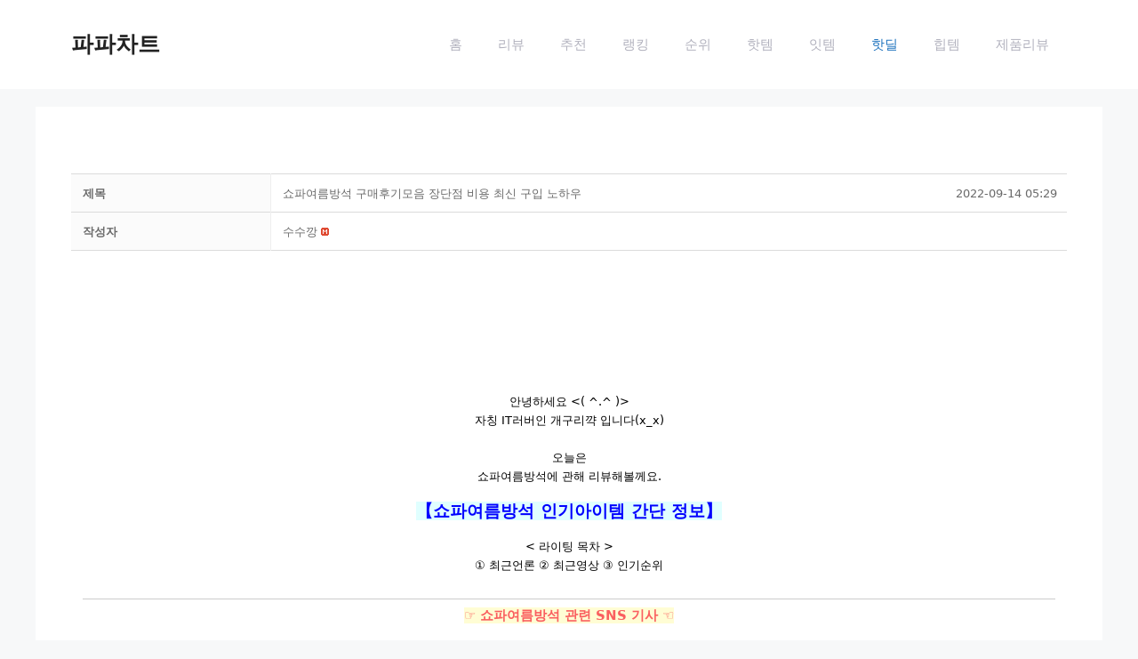

--- FILE ---
content_type: text/html; charset=UTF-8
request_url: https://papachart.com/?page_id=69&vid=5033
body_size: 172120
content:
<!DOCTYPE html>
<html lang="ko-KR">
<head>
	<meta charset="UTF-8">
	<meta name='robots' content='index, follow, max-image-preview:large, max-snippet:-1, max-video-preview:-1' />
<!-- Mangboard SEO Start -->
<link rel="canonical" href="https://papachart.com/?page_id=69&vid=5033" />
<meta property="og:url" content="https://papachart.com/?page_id=69&vid=5033" />
<meta property="og:type" content="article" />
<meta property="og:title" content="쇼파여름방석 구매후기모음 장단점 비용 최신 구입 노하우" />
<meta name="title" content="쇼파여름방석 구매후기모음 장단점 비용 최신 구입 노하우" />
<meta name="twitter:title" content="쇼파여름방석 구매후기모음 장단점 비용 최신 구입 노하우" />
<meta property="og:description" content="안녕하세요 자칭 IT러버인 개구리꺅 입니다(x_x) 오늘은 쇼파여름방석에 관해 리뷰해볼께요. 【쇼파여름방석 인기아이템 간단 정보】 &lt; 라이팅 목차 &gt; ① 최근언론 ② 최근영상 ③ 인기순위  ☞ 쇼파여름방석 관련 SNS 기사 ☜ 샤무드 고급쇼파 브랜드 &lsquo;루헨퍼니처&rsquo; 전지점 최대 세일 및 원가 공개 선보여 사무실 의자 엉덩이땀? 쿨한 여름" />
<meta property="description" content="안녕하세요 자칭 IT러버인 개구리꺅 입니다(x_x) 오늘은 쇼파여름방석에 관해 리뷰해볼께요. 【쇼파여름방석 인기아이템 간단 정보】 &lt; 라이팅 목차 &gt; ① 최근언론 ② 최근영상 ③ 인기순위  ☞ 쇼파여름방석 관련 SNS 기사 ☜ 샤무드 고급쇼파 브랜드 &lsquo;루헨퍼니처&rsquo; 전지점 최대 세일 및 원가 공개 선보여 사무실 의자 엉덩이땀? 쿨한 여름" />
<meta name="description" content="안녕하세요 자칭 IT러버인 개구리꺅 입니다(x_x) 오늘은 쇼파여름방석에 관해 리뷰해볼께요. 【쇼파여름방석 인기아이템 간단 정보】 &lt; 라이팅 목차 &gt; ① 최근언론 ② 최근영상 ③ 인기순위  ☞ 쇼파여름방석 관련 SNS 기사 ☜ 샤무드 고급쇼파 브랜드 &lsquo;루헨퍼니처&rsquo; 전지점 최대 세일 및 원가 공개 선보여 사무실 의자 엉덩이땀? 쿨한 여름" />
<meta name="twitter:card" content="summary" />
<meta name="twitter:description" content="안녕하세요 자칭 IT러버인 개구리꺅 입니다(x_x) 오늘은 쇼파여름방석에 관해 리뷰해볼께요. 【쇼파여름방석 인기아이템 간단 정보】 &lt; 라이팅 목차 &gt; ① 최근언론 ② 최근영상 ③ 인기순위  ☞ 쇼파여름방석 관련 SNS 기사 ☜ 샤무드 고급쇼파 브랜드 &lsquo;루헨퍼니처&rsquo; 전지점 최대 세일 및 원가 공개 선보여 사무실 의자 엉덩이땀? 쿨한 여름" />
<meta name="author" content="수수깡" />
<meta property="article:published_time" content="2022-09-14T05:29:33+00:00" />
<meta property="og:locale" content="ko_KR" />
<meta property="og:site_name" content="파파차트" />
<!-- Mangboard SEO End -->
<meta name="viewport" content="width=device-width, initial-scale=1">
	<!-- This site is optimized with the Yoast SEO plugin v22.2 - https://yoast.com/wordpress/plugins/seo/ -->
	<title>쇼파여름방석 구매후기모음 장단점 비용 최신 구입 노하우 </title>
	<link rel="canonical" href="https://papachart.com/?page_id=69" />
	<meta property="og:locale" content="ko_KR" />
	<meta property="og:type" content="article" />
	<meta property="og:title" content="- 파파차트" />
	<meta property="og:url" content="https://papachart.com/?page_id=69" />
	<meta property="og:site_name" content="파파차트" />
	<meta name="twitter:card" content="summary_large_image" />
	<script type="application/ld+json" class="yoast-schema-graph">{"@context":"https://schema.org","@graph":[{"@type":"WebPage","@id":"https://papachart.com/?page_id=69","url":"https://papachart.com/?page_id=69","name":"- 파파차트","isPartOf":{"@id":"https://papachart.com/#website"},"datePublished":"2022-09-08T13:45:46+00:00","dateModified":"2022-09-08T13:45:46+00:00","inLanguage":"ko-KR","potentialAction":[{"@type":"ReadAction","target":["https://papachart.com/?page_id=69"]}]},{"@type":"WebSite","@id":"https://papachart.com/#website","url":"https://papachart.com/","name":"파파차트","description":"제품리뷰","potentialAction":[{"@type":"SearchAction","target":{"@type":"EntryPoint","urlTemplate":"https://papachart.com/?s={search_term_string}"},"query-input":"required name=search_term_string"}],"inLanguage":"ko-KR"}]}</script>
	<!-- / Yoast SEO plugin. -->


<link rel="alternate" type="application/rss+xml" title="파파차트 &raquo; 피드" href="https://papachart.com/?feed=rss2" />
<link rel="alternate" type="application/rss+xml" title="파파차트 &raquo; 댓글 피드" href="https://papachart.com/?feed=comments-rss2" />
<link rel="alternate" title="oEmbed (JSON)" type="application/json+oembed" href="https://papachart.com/index.php?rest_route=%2Foembed%2F1.0%2Fembed&#038;url=https%3A%2F%2Fpapachart.com%2F%3Fpage_id%3D69" />
<link rel="alternate" title="oEmbed (XML)" type="text/xml+oembed" href="https://papachart.com/index.php?rest_route=%2Foembed%2F1.0%2Fembed&#038;url=https%3A%2F%2Fpapachart.com%2F%3Fpage_id%3D69&#038;format=xml" />
<style id='wp-img-auto-sizes-contain-inline-css'>
img:is([sizes=auto i],[sizes^="auto," i]){contain-intrinsic-size:3000px 1500px}
/*# sourceURL=wp-img-auto-sizes-contain-inline-css */
</style>
<link rel='stylesheet' id='plugins-widgets-latest-mb-basic-css-style-css' href='https://papachart.com/wp-content/plugins/mangboard/plugins/widgets/latest_mb_basic/css/style.css?ver=152' media='all' />
<link rel='stylesheet' id='skins-bbs-basic-css-style-css' href='https://papachart.com/wp-content/plugins/mangboard/skins/bbs_basic/css/style.css?ver=152' media='all' />
<link rel='stylesheet' id='assets-css-bootstrap3-grid-css' href='https://papachart.com/wp-content/plugins/mangboard/assets/css/bootstrap3-grid.css?ver=152' media='all' />
<link rel='stylesheet' id='assets-css-jcarousel-swipe-css' href='https://papachart.com/wp-content/plugins/mangboard/assets/css/jcarousel.swipe.css?ver=152' media='all' />
<link rel='stylesheet' id='assets-css-style-css' href='https://papachart.com/wp-content/plugins/mangboard/assets/css/style.css?ver=152' media='all' />
<style id='wp-emoji-styles-inline-css'>

	img.wp-smiley, img.emoji {
		display: inline !important;
		border: none !important;
		box-shadow: none !important;
		height: 1em !important;
		width: 1em !important;
		margin: 0 0.07em !important;
		vertical-align: -0.1em !important;
		background: none !important;
		padding: 0 !important;
	}
/*# sourceURL=wp-emoji-styles-inline-css */
</style>
<link rel='stylesheet' id='wp-block-library-css' href='https://papachart.com/wp-includes/css/dist/block-library/style.min.css?ver=6.9' media='all' />
<style id='global-styles-inline-css'>
:root{--wp--preset--aspect-ratio--square: 1;--wp--preset--aspect-ratio--4-3: 4/3;--wp--preset--aspect-ratio--3-4: 3/4;--wp--preset--aspect-ratio--3-2: 3/2;--wp--preset--aspect-ratio--2-3: 2/3;--wp--preset--aspect-ratio--16-9: 16/9;--wp--preset--aspect-ratio--9-16: 9/16;--wp--preset--color--black: #000000;--wp--preset--color--cyan-bluish-gray: #abb8c3;--wp--preset--color--white: #ffffff;--wp--preset--color--pale-pink: #f78da7;--wp--preset--color--vivid-red: #cf2e2e;--wp--preset--color--luminous-vivid-orange: #ff6900;--wp--preset--color--luminous-vivid-amber: #fcb900;--wp--preset--color--light-green-cyan: #7bdcb5;--wp--preset--color--vivid-green-cyan: #00d084;--wp--preset--color--pale-cyan-blue: #8ed1fc;--wp--preset--color--vivid-cyan-blue: #0693e3;--wp--preset--color--vivid-purple: #9b51e0;--wp--preset--color--contrast: var(--contrast);--wp--preset--color--contrast-2: var(--contrast-2);--wp--preset--color--contrast-3: var(--contrast-3);--wp--preset--color--base: var(--base);--wp--preset--color--base-2: var(--base-2);--wp--preset--color--base-3: var(--base-3);--wp--preset--color--accent: var(--accent);--wp--preset--gradient--vivid-cyan-blue-to-vivid-purple: linear-gradient(135deg,rgb(6,147,227) 0%,rgb(155,81,224) 100%);--wp--preset--gradient--light-green-cyan-to-vivid-green-cyan: linear-gradient(135deg,rgb(122,220,180) 0%,rgb(0,208,130) 100%);--wp--preset--gradient--luminous-vivid-amber-to-luminous-vivid-orange: linear-gradient(135deg,rgb(252,185,0) 0%,rgb(255,105,0) 100%);--wp--preset--gradient--luminous-vivid-orange-to-vivid-red: linear-gradient(135deg,rgb(255,105,0) 0%,rgb(207,46,46) 100%);--wp--preset--gradient--very-light-gray-to-cyan-bluish-gray: linear-gradient(135deg,rgb(238,238,238) 0%,rgb(169,184,195) 100%);--wp--preset--gradient--cool-to-warm-spectrum: linear-gradient(135deg,rgb(74,234,220) 0%,rgb(151,120,209) 20%,rgb(207,42,186) 40%,rgb(238,44,130) 60%,rgb(251,105,98) 80%,rgb(254,248,76) 100%);--wp--preset--gradient--blush-light-purple: linear-gradient(135deg,rgb(255,206,236) 0%,rgb(152,150,240) 100%);--wp--preset--gradient--blush-bordeaux: linear-gradient(135deg,rgb(254,205,165) 0%,rgb(254,45,45) 50%,rgb(107,0,62) 100%);--wp--preset--gradient--luminous-dusk: linear-gradient(135deg,rgb(255,203,112) 0%,rgb(199,81,192) 50%,rgb(65,88,208) 100%);--wp--preset--gradient--pale-ocean: linear-gradient(135deg,rgb(255,245,203) 0%,rgb(182,227,212) 50%,rgb(51,167,181) 100%);--wp--preset--gradient--electric-grass: linear-gradient(135deg,rgb(202,248,128) 0%,rgb(113,206,126) 100%);--wp--preset--gradient--midnight: linear-gradient(135deg,rgb(2,3,129) 0%,rgb(40,116,252) 100%);--wp--preset--font-size--small: 13px;--wp--preset--font-size--medium: 20px;--wp--preset--font-size--large: 36px;--wp--preset--font-size--x-large: 42px;--wp--preset--spacing--20: 0.44rem;--wp--preset--spacing--30: 0.67rem;--wp--preset--spacing--40: 1rem;--wp--preset--spacing--50: 1.5rem;--wp--preset--spacing--60: 2.25rem;--wp--preset--spacing--70: 3.38rem;--wp--preset--spacing--80: 5.06rem;--wp--preset--shadow--natural: 6px 6px 9px rgba(0, 0, 0, 0.2);--wp--preset--shadow--deep: 12px 12px 50px rgba(0, 0, 0, 0.4);--wp--preset--shadow--sharp: 6px 6px 0px rgba(0, 0, 0, 0.2);--wp--preset--shadow--outlined: 6px 6px 0px -3px rgb(255, 255, 255), 6px 6px rgb(0, 0, 0);--wp--preset--shadow--crisp: 6px 6px 0px rgb(0, 0, 0);}:where(.is-layout-flex){gap: 0.5em;}:where(.is-layout-grid){gap: 0.5em;}body .is-layout-flex{display: flex;}.is-layout-flex{flex-wrap: wrap;align-items: center;}.is-layout-flex > :is(*, div){margin: 0;}body .is-layout-grid{display: grid;}.is-layout-grid > :is(*, div){margin: 0;}:where(.wp-block-columns.is-layout-flex){gap: 2em;}:where(.wp-block-columns.is-layout-grid){gap: 2em;}:where(.wp-block-post-template.is-layout-flex){gap: 1.25em;}:where(.wp-block-post-template.is-layout-grid){gap: 1.25em;}.has-black-color{color: var(--wp--preset--color--black) !important;}.has-cyan-bluish-gray-color{color: var(--wp--preset--color--cyan-bluish-gray) !important;}.has-white-color{color: var(--wp--preset--color--white) !important;}.has-pale-pink-color{color: var(--wp--preset--color--pale-pink) !important;}.has-vivid-red-color{color: var(--wp--preset--color--vivid-red) !important;}.has-luminous-vivid-orange-color{color: var(--wp--preset--color--luminous-vivid-orange) !important;}.has-luminous-vivid-amber-color{color: var(--wp--preset--color--luminous-vivid-amber) !important;}.has-light-green-cyan-color{color: var(--wp--preset--color--light-green-cyan) !important;}.has-vivid-green-cyan-color{color: var(--wp--preset--color--vivid-green-cyan) !important;}.has-pale-cyan-blue-color{color: var(--wp--preset--color--pale-cyan-blue) !important;}.has-vivid-cyan-blue-color{color: var(--wp--preset--color--vivid-cyan-blue) !important;}.has-vivid-purple-color{color: var(--wp--preset--color--vivid-purple) !important;}.has-black-background-color{background-color: var(--wp--preset--color--black) !important;}.has-cyan-bluish-gray-background-color{background-color: var(--wp--preset--color--cyan-bluish-gray) !important;}.has-white-background-color{background-color: var(--wp--preset--color--white) !important;}.has-pale-pink-background-color{background-color: var(--wp--preset--color--pale-pink) !important;}.has-vivid-red-background-color{background-color: var(--wp--preset--color--vivid-red) !important;}.has-luminous-vivid-orange-background-color{background-color: var(--wp--preset--color--luminous-vivid-orange) !important;}.has-luminous-vivid-amber-background-color{background-color: var(--wp--preset--color--luminous-vivid-amber) !important;}.has-light-green-cyan-background-color{background-color: var(--wp--preset--color--light-green-cyan) !important;}.has-vivid-green-cyan-background-color{background-color: var(--wp--preset--color--vivid-green-cyan) !important;}.has-pale-cyan-blue-background-color{background-color: var(--wp--preset--color--pale-cyan-blue) !important;}.has-vivid-cyan-blue-background-color{background-color: var(--wp--preset--color--vivid-cyan-blue) !important;}.has-vivid-purple-background-color{background-color: var(--wp--preset--color--vivid-purple) !important;}.has-black-border-color{border-color: var(--wp--preset--color--black) !important;}.has-cyan-bluish-gray-border-color{border-color: var(--wp--preset--color--cyan-bluish-gray) !important;}.has-white-border-color{border-color: var(--wp--preset--color--white) !important;}.has-pale-pink-border-color{border-color: var(--wp--preset--color--pale-pink) !important;}.has-vivid-red-border-color{border-color: var(--wp--preset--color--vivid-red) !important;}.has-luminous-vivid-orange-border-color{border-color: var(--wp--preset--color--luminous-vivid-orange) !important;}.has-luminous-vivid-amber-border-color{border-color: var(--wp--preset--color--luminous-vivid-amber) !important;}.has-light-green-cyan-border-color{border-color: var(--wp--preset--color--light-green-cyan) !important;}.has-vivid-green-cyan-border-color{border-color: var(--wp--preset--color--vivid-green-cyan) !important;}.has-pale-cyan-blue-border-color{border-color: var(--wp--preset--color--pale-cyan-blue) !important;}.has-vivid-cyan-blue-border-color{border-color: var(--wp--preset--color--vivid-cyan-blue) !important;}.has-vivid-purple-border-color{border-color: var(--wp--preset--color--vivid-purple) !important;}.has-vivid-cyan-blue-to-vivid-purple-gradient-background{background: var(--wp--preset--gradient--vivid-cyan-blue-to-vivid-purple) !important;}.has-light-green-cyan-to-vivid-green-cyan-gradient-background{background: var(--wp--preset--gradient--light-green-cyan-to-vivid-green-cyan) !important;}.has-luminous-vivid-amber-to-luminous-vivid-orange-gradient-background{background: var(--wp--preset--gradient--luminous-vivid-amber-to-luminous-vivid-orange) !important;}.has-luminous-vivid-orange-to-vivid-red-gradient-background{background: var(--wp--preset--gradient--luminous-vivid-orange-to-vivid-red) !important;}.has-very-light-gray-to-cyan-bluish-gray-gradient-background{background: var(--wp--preset--gradient--very-light-gray-to-cyan-bluish-gray) !important;}.has-cool-to-warm-spectrum-gradient-background{background: var(--wp--preset--gradient--cool-to-warm-spectrum) !important;}.has-blush-light-purple-gradient-background{background: var(--wp--preset--gradient--blush-light-purple) !important;}.has-blush-bordeaux-gradient-background{background: var(--wp--preset--gradient--blush-bordeaux) !important;}.has-luminous-dusk-gradient-background{background: var(--wp--preset--gradient--luminous-dusk) !important;}.has-pale-ocean-gradient-background{background: var(--wp--preset--gradient--pale-ocean) !important;}.has-electric-grass-gradient-background{background: var(--wp--preset--gradient--electric-grass) !important;}.has-midnight-gradient-background{background: var(--wp--preset--gradient--midnight) !important;}.has-small-font-size{font-size: var(--wp--preset--font-size--small) !important;}.has-medium-font-size{font-size: var(--wp--preset--font-size--medium) !important;}.has-large-font-size{font-size: var(--wp--preset--font-size--large) !important;}.has-x-large-font-size{font-size: var(--wp--preset--font-size--x-large) !important;}
/*# sourceURL=global-styles-inline-css */
</style>

<style id='classic-theme-styles-inline-css'>
/*! This file is auto-generated */
.wp-block-button__link{color:#fff;background-color:#32373c;border-radius:9999px;box-shadow:none;text-decoration:none;padding:calc(.667em + 2px) calc(1.333em + 2px);font-size:1.125em}.wp-block-file__button{background:#32373c;color:#fff;text-decoration:none}
/*# sourceURL=/wp-includes/css/classic-themes.min.css */
</style>
<link rel='stylesheet' id='plugins-popup-css-style-css' href='https://papachart.com/wp-content/plugins/mangboard/plugins/popup/css/style.css?ver=152' media='all' />
<link rel='stylesheet' id='generate-widget-areas-css' href='https://papachart.com/wp-content/themes/generatepress/assets/css/components/widget-areas.min.css?ver=3.4.0' media='all' />
<link rel='stylesheet' id='generate-style-css' href='https://papachart.com/wp-content/themes/generatepress/assets/css/main.min.css?ver=3.4.0' media='all' />
<style id='generate-style-inline-css'>
body{background-color:var(--base-2);color:var(--contrast);}a{color:var(--accent);}a{text-decoration:underline;}.entry-title a, .site-branding a, a.button, .wp-block-button__link, .main-navigation a{text-decoration:none;}a:hover, a:focus, a:active{color:var(--contrast);}.wp-block-group__inner-container{max-width:1200px;margin-left:auto;margin-right:auto;}@media (max-width: 500px) and (min-width: 769px){.inside-header{display:flex;flex-direction:column;align-items:center;}.site-logo, .site-branding{margin-bottom:1.5em;}#site-navigation{margin:0 auto;}.header-widget{margin-top:1.5em;}}:root{--contrast:#222222;--contrast-2:#575760;--contrast-3:#b2b2be;--base:#f0f0f0;--base-2:#f7f8f9;--base-3:#ffffff;--accent:#1e73be;}:root .has-contrast-color{color:var(--contrast);}:root .has-contrast-background-color{background-color:var(--contrast);}:root .has-contrast-2-color{color:var(--contrast-2);}:root .has-contrast-2-background-color{background-color:var(--contrast-2);}:root .has-contrast-3-color{color:var(--contrast-3);}:root .has-contrast-3-background-color{background-color:var(--contrast-3);}:root .has-base-color{color:var(--base);}:root .has-base-background-color{background-color:var(--base);}:root .has-base-2-color{color:var(--base-2);}:root .has-base-2-background-color{background-color:var(--base-2);}:root .has-base-3-color{color:var(--base-3);}:root .has-base-3-background-color{background-color:var(--base-3);}:root .has-accent-color{color:var(--accent);}:root .has-accent-background-color{background-color:var(--accent);}.top-bar{background-color:#636363;color:#ffffff;}.top-bar a{color:#ffffff;}.top-bar a:hover{color:#303030;}.site-header{background-color:var(--base-3);}.main-title a,.main-title a:hover{color:var(--contrast);}.site-description{color:var(--contrast-2);}.mobile-menu-control-wrapper .menu-toggle,.mobile-menu-control-wrapper .menu-toggle:hover,.mobile-menu-control-wrapper .menu-toggle:focus,.has-inline-mobile-toggle #site-navigation.toggled{background-color:rgba(0, 0, 0, 0.02);}.main-navigation,.main-navigation ul ul{background-color:var(--base-3);}.main-navigation .main-nav ul li a, .main-navigation .menu-toggle, .main-navigation .menu-bar-items{color:var(--contrast-3);}.main-navigation .main-nav ul li:not([class*="current-menu-"]):hover > a, .main-navigation .main-nav ul li:not([class*="current-menu-"]):focus > a, .main-navigation .main-nav ul li.sfHover:not([class*="current-menu-"]) > a, .main-navigation .menu-bar-item:hover > a, .main-navigation .menu-bar-item.sfHover > a{color:var(--accent);}button.menu-toggle:hover,button.menu-toggle:focus{color:var(--contrast-3);}.main-navigation .main-nav ul li[class*="current-menu-"] > a{color:var(--accent);}.navigation-search input[type="search"],.navigation-search input[type="search"]:active, .navigation-search input[type="search"]:focus, .main-navigation .main-nav ul li.search-item.active > a, .main-navigation .menu-bar-items .search-item.active > a{color:var(--accent);}.main-navigation ul ul{background-color:var(--base);}.separate-containers .inside-article, .separate-containers .comments-area, .separate-containers .page-header, .one-container .container, .separate-containers .paging-navigation, .inside-page-header{background-color:var(--base-3);}.entry-title a{color:var(--contrast);}.entry-title a:hover{color:var(--contrast-2);}.entry-meta{color:var(--contrast-2);}.sidebar .widget{background-color:var(--base-3);}.footer-widgets{background-color:var(--base-3);}.site-info{background-color:var(--base-3);}input[type="text"],input[type="email"],input[type="url"],input[type="password"],input[type="search"],input[type="tel"],input[type="number"],textarea,select{color:var(--contrast);background-color:var(--base-2);border-color:var(--base);}input[type="text"]:focus,input[type="email"]:focus,input[type="url"]:focus,input[type="password"]:focus,input[type="search"]:focus,input[type="tel"]:focus,input[type="number"]:focus,textarea:focus,select:focus{color:var(--contrast);background-color:var(--base-2);border-color:var(--contrast-3);}button,html input[type="button"],input[type="reset"],input[type="submit"],a.button,a.wp-block-button__link:not(.has-background){color:#ffffff;background-color:#55555e;}button:hover,html input[type="button"]:hover,input[type="reset"]:hover,input[type="submit"]:hover,a.button:hover,button:focus,html input[type="button"]:focus,input[type="reset"]:focus,input[type="submit"]:focus,a.button:focus,a.wp-block-button__link:not(.has-background):active,a.wp-block-button__link:not(.has-background):focus,a.wp-block-button__link:not(.has-background):hover{color:#ffffff;background-color:#3f4047;}a.generate-back-to-top{background-color:rgba( 0,0,0,0.4 );color:#ffffff;}a.generate-back-to-top:hover,a.generate-back-to-top:focus{background-color:rgba( 0,0,0,0.6 );color:#ffffff;}:root{--gp-search-modal-bg-color:var(--base-3);--gp-search-modal-text-color:var(--contrast);--gp-search-modal-overlay-bg-color:rgba(0,0,0,0.2);}@media (max-width:768px){.main-navigation .menu-bar-item:hover > a, .main-navigation .menu-bar-item.sfHover > a{background:none;color:var(--contrast-3);}}.nav-below-header .main-navigation .inside-navigation.grid-container, .nav-above-header .main-navigation .inside-navigation.grid-container{padding:0px 20px 0px 20px;}.site-main .wp-block-group__inner-container{padding:40px;}.separate-containers .paging-navigation{padding-top:20px;padding-bottom:20px;}.entry-content .alignwide, body:not(.no-sidebar) .entry-content .alignfull{margin-left:-40px;width:calc(100% + 80px);max-width:calc(100% + 80px);}.rtl .menu-item-has-children .dropdown-menu-toggle{padding-left:20px;}.rtl .main-navigation .main-nav ul li.menu-item-has-children > a{padding-right:20px;}@media (max-width:768px){.separate-containers .inside-article, .separate-containers .comments-area, .separate-containers .page-header, .separate-containers .paging-navigation, .one-container .site-content, .inside-page-header{padding:30px;}.site-main .wp-block-group__inner-container{padding:30px;}.inside-top-bar{padding-right:30px;padding-left:30px;}.inside-header{padding-right:30px;padding-left:30px;}.widget-area .widget{padding-top:30px;padding-right:30px;padding-bottom:30px;padding-left:30px;}.footer-widgets-container{padding-top:30px;padding-right:30px;padding-bottom:30px;padding-left:30px;}.inside-site-info{padding-right:30px;padding-left:30px;}.entry-content .alignwide, body:not(.no-sidebar) .entry-content .alignfull{margin-left:-30px;width:calc(100% + 60px);max-width:calc(100% + 60px);}.one-container .site-main .paging-navigation{margin-bottom:20px;}}/* End cached CSS */.is-right-sidebar{width:30%;}.is-left-sidebar{width:30%;}.site-content .content-area{width:100%;}@media (max-width:768px){.main-navigation .menu-toggle,.sidebar-nav-mobile:not(#sticky-placeholder){display:block;}.main-navigation ul,.gen-sidebar-nav,.main-navigation:not(.slideout-navigation):not(.toggled) .main-nav > ul,.has-inline-mobile-toggle #site-navigation .inside-navigation > *:not(.navigation-search):not(.main-nav){display:none;}.nav-align-right .inside-navigation,.nav-align-center .inside-navigation{justify-content:space-between;}.has-inline-mobile-toggle .mobile-menu-control-wrapper{display:flex;flex-wrap:wrap;}.has-inline-mobile-toggle .inside-header{flex-direction:row;text-align:left;flex-wrap:wrap;}.has-inline-mobile-toggle .header-widget,.has-inline-mobile-toggle #site-navigation{flex-basis:100%;}.nav-float-left .has-inline-mobile-toggle #site-navigation{order:10;}}
/*# sourceURL=generate-style-inline-css */
</style>
<link rel='stylesheet' id='wp-block-paragraph-css' href='https://papachart.com/wp-includes/blocks/paragraph/style.min.css?ver=6.9' media='all' />
<script type="text/javascript">var mb_options = {};var mb_languages = {};var mb_categorys = {};var mb_is_login = false;var mb_hybrid_app = "";if(typeof(mb_urls)==="undefined"){var mb_urls = {};};mb_options["device_type"]	= "desktop";mb_options["nonce"]		= "mb_nonce_value=ed7e137aa48306b0d7508555d489a482&mb_nonce_time=1769593129&wp_nonce_value=f0712e4eaa&lang=ko_KR";mb_options["nonce2"]		= "mb_nonce_value=ed7e137aa48306b0d7508555d489a482&mb_nonce_time=1769593129&wp_nonce_value=f0712e4eaa&lang=ko_KR";mb_options["page"]			= "1";mb_options["page_id"]		= "69";mb_options["locale"]			= "ko_KR";mb_languages["btn_ok"]		= "확인";mb_languages["btn_cancel"]	= "취소";mb_urls["ajax_url"]				= "https://papachart.com/wp-admin/admin-ajax.php";mb_urls["home"]					= "https://papachart.com";mb_urls["slug"]					= "69-2";mb_urls["login"]					= "https://papachart.com/?page_id=343&#038;redirect_to=https%253A%252F%252Fpapachart.com%252F%253Fpage_id%253D69%2526vid%253D5033";mb_urls["plugin"]				= "https://papachart.com/wp-content/plugins/mangboard/";</script><script type="text/javascript">var shareData				= {"url":"","title":"","image":"","content":""};shareData["url"]			= "https://papachart.com/?page_id=69&vid=5033";shareData["title"]			= "쇼파여름방석 구매후기모음 장단점 비용 최신 구입 노하우";shareData["image"]		= "";shareData["content"]	= "안녕하세요 자칭 IT러버인 개구리꺅 입니다(x_x) 오늘은 쇼파여름방석에 관해 리뷰해볼께요. 【쇼파여름방석 인기아이템 간단 정보】 &lt; 라이팅 목차 &gt; ① 최근언론 ② 최근영상 ③ 인기순위  ☞ 쇼파여름방석 관련 SNS 기사 ☜ 샤무드 고급쇼파 브랜드 &lsquo;루헨퍼니처&rsquo; 전지점 최대 세일 및 원가 공개 선보여 사무실 의자 엉덩이땀? 쿨한 여름";</script><style type="text/css">.mb-hide-logout{display:none !important;}</style><script src="https://papachart.com/wp-includes/js/jquery/jquery.min.js?ver=3.7.1" id="jquery-core-js"></script>
<script src="https://papachart.com/wp-includes/js/jquery/jquery-migrate.min.js?ver=3.4.1" id="jquery-migrate-js"></script>
<script src="https://papachart.com/wp-content/plugins/mangboard/skins/bbs_basic/js/common.js?ver=152" id="skins-bbs-basic-js-common-js-js"></script>
<script id="assets-js-common-js-js-extra">
var mb_ajax_object = {"ajax_url":"https://papachart.com/wp-admin/admin-ajax.php","admin_page":"false"};
//# sourceURL=assets-js-common-js-js-extra
</script>
<script src="https://papachart.com/wp-content/plugins/mangboard/assets/js/common.js?ver=152" id="assets-js-common-js-js"></script>
<script src="https://papachart.com/wp-content/plugins/mangboard/assets/js/jcarousel.swipe.js?ver=152" id="assets-js-jcarousel-swipe-js-js"></script>
<script src="https://papachart.com/wp-content/plugins/mangboard/assets/js/jquery.jcarousel.min.js?ver=152" id="assets-js-jquery-jcarousel-min-js-js"></script>
<script src="https://papachart.com/wp-content/plugins/mangboard/assets/js/jquery.number.min.js?ver=152" id="assets-js-jquery-number-min-js-js"></script>
<script src="https://papachart.com/wp-content/plugins/mangboard/assets/js/jquery.tipTip.min.js?ver=152" id="assets-js-jquery-tipTip-min-js-js"></script>
<script src="https://papachart.com/wp-content/plugins/mangboard/assets/js/jquery.touchSwipe.min.js?ver=152" id="assets-js-jquery-touchSwipe-min-js-js"></script>
<script src="https://papachart.com/wp-content/plugins/mangboard/assets/js/json2.js?ver=152" id="assets-js-json2-js-js"></script>
<script src="https://papachart.com/wp-content/plugins/mangboard/plugins/datepicker/js/datepicker.js?ver=152" id="plugins-datepicker-js-datepicker-js-js"></script>
<script src="https://papachart.com/wp-content/plugins/mangboard/plugins/popup/js/main.js?ver=152" id="plugins-popup-js-main-js-js"></script>
<link rel="https://api.w.org/" href="https://papachart.com/index.php?rest_route=/" /><link rel="alternate" title="JSON" type="application/json" href="https://papachart.com/index.php?rest_route=/wp/v2/pages/69" /><link rel="EditURI" type="application/rsd+xml" title="RSD" href="https://papachart.com/xmlrpc.php?rsd" />
<meta name="generator" content="WordPress 6.9" />
<link rel='shortlink' href='https://papachart.com/?p=69' />
<meta name="naver-site-verification" content="4b32bd4f8d0b9768ec4816cfe22de88e4bd45b1e" /><meta name="generator" content="Powered by MangBoard" />
</head>

<body class="wp-singular page-template-default page page-id-69 wp-embed-responsive wp-theme-generatepress no-sidebar nav-float-right separate-containers header-aligned-center dropdown-hover mb-level-0 mb-desktop2 mb-name-hotdeal mb-mode-view" itemtype="https://schema.org/WebPage" itemscope>
	<a class="screen-reader-text skip-link" href="#content" title="Skip to content">Skip to content</a>		<header class="site-header has-inline-mobile-toggle" id="masthead" aria-label="Site"  itemtype="https://schema.org/WPHeader" itemscope>
			<div class="inside-header grid-container">
				<div class="site-branding">
						<p class="main-title" itemprop="headline">
					<a href="https://papachart.com/" rel="home">파파차트</a>
				</p>
						
					</div>	<nav class="main-navigation mobile-menu-control-wrapper" id="mobile-menu-control-wrapper" aria-label="Mobile Toggle">
				<button data-nav="site-navigation" class="menu-toggle" aria-controls="primary-menu" aria-expanded="false">
			<span class="gp-icon icon-menu-bars"><svg viewBox="0 0 512 512" aria-hidden="true" xmlns="http://www.w3.org/2000/svg" width="1em" height="1em"><path d="M0 96c0-13.255 10.745-24 24-24h464c13.255 0 24 10.745 24 24s-10.745 24-24 24H24c-13.255 0-24-10.745-24-24zm0 160c0-13.255 10.745-24 24-24h464c13.255 0 24 10.745 24 24s-10.745 24-24 24H24c-13.255 0-24-10.745-24-24zm0 160c0-13.255 10.745-24 24-24h464c13.255 0 24 10.745 24 24s-10.745 24-24 24H24c-13.255 0-24-10.745-24-24z" /></svg><svg viewBox="0 0 512 512" aria-hidden="true" xmlns="http://www.w3.org/2000/svg" width="1em" height="1em"><path d="M71.029 71.029c9.373-9.372 24.569-9.372 33.942 0L256 222.059l151.029-151.03c9.373-9.372 24.569-9.372 33.942 0 9.372 9.373 9.372 24.569 0 33.942L289.941 256l151.03 151.029c9.372 9.373 9.372 24.569 0 33.942-9.373 9.372-24.569 9.372-33.942 0L256 289.941l-151.029 151.03c-9.373 9.372-24.569 9.372-33.942 0-9.372-9.373-9.372-24.569 0-33.942L222.059 256 71.029 104.971c-9.372-9.373-9.372-24.569 0-33.942z" /></svg></span><span class="screen-reader-text">Menu</span>		</button>
	</nav>
			<nav class="main-navigation sub-menu-right" id="site-navigation" aria-label="Primary"  itemtype="https://schema.org/SiteNavigationElement" itemscope>
			<div class="inside-navigation grid-container">
								<button class="menu-toggle" aria-controls="primary-menu" aria-expanded="false">
					<span class="gp-icon icon-menu-bars"><svg viewBox="0 0 512 512" aria-hidden="true" xmlns="http://www.w3.org/2000/svg" width="1em" height="1em"><path d="M0 96c0-13.255 10.745-24 24-24h464c13.255 0 24 10.745 24 24s-10.745 24-24 24H24c-13.255 0-24-10.745-24-24zm0 160c0-13.255 10.745-24 24-24h464c13.255 0 24 10.745 24 24s-10.745 24-24 24H24c-13.255 0-24-10.745-24-24zm0 160c0-13.255 10.745-24 24-24h464c13.255 0 24 10.745 24 24s-10.745 24-24 24H24c-13.255 0-24-10.745-24-24z" /></svg><svg viewBox="0 0 512 512" aria-hidden="true" xmlns="http://www.w3.org/2000/svg" width="1em" height="1em"><path d="M71.029 71.029c9.373-9.372 24.569-9.372 33.942 0L256 222.059l151.029-151.03c9.373-9.372 24.569-9.372 33.942 0 9.372 9.373 9.372 24.569 0 33.942L289.941 256l151.03 151.029c9.372 9.373 9.372 24.569 0 33.942-9.373 9.372-24.569 9.372-33.942 0L256 289.941l-151.029 151.03c-9.373 9.372-24.569 9.372-33.942 0-9.372-9.373-9.372-24.569 0-33.942L222.059 256 71.029 104.971c-9.372-9.373-9.372-24.569 0-33.942z" /></svg></span><span class="mobile-menu">Menu</span>				</button>
				<div id="primary-menu" class="main-nav"><ul id="menu-menu-1" class=" menu sf-menu"><li id="menu-item-77" class="menu-item menu-item-type-post_type menu-item-object-page menu-item-home menu-item-77"><a href="https://papachart.com/">홈</a></li>
<li id="menu-item-51" class="menu-item menu-item-type-post_type menu-item-object-page menu-item-51"><a href="https://papachart.com/?page_id=49">리뷰</a></li>
<li id="menu-item-63" class="menu-item menu-item-type-post_type menu-item-object-page menu-item-63"><a href="https://papachart.com/?page_id=53">추천</a></li>
<li id="menu-item-64" class="menu-item menu-item-type-post_type menu-item-object-page menu-item-64"><a href="https://papachart.com/?page_id=55">랭킹</a></li>
<li id="menu-item-65" class="menu-item menu-item-type-post_type menu-item-object-page menu-item-65"><a href="https://papachart.com/?page_id=57">순위</a></li>
<li id="menu-item-66" class="menu-item menu-item-type-post_type menu-item-object-page menu-item-66"><a href="https://papachart.com/?page_id=59">핫템</a></li>
<li id="menu-item-67" class="menu-item menu-item-type-post_type menu-item-object-page menu-item-67"><a href="https://papachart.com/?page_id=61">잇템</a></li>
<li id="menu-item-73" class="menu-item menu-item-type-post_type menu-item-object-page current-menu-item page_item page-item-69 current_page_item menu-item-73"><a href="https://papachart.com/?page_id=69" aria-current="page">핫딜</a></li>
<li id="menu-item-74" class="menu-item menu-item-type-post_type menu-item-object-page menu-item-74"><a href="https://papachart.com/?page_id=71">힙템</a></li>
<li id="menu-item-92" class="menu-item menu-item-type-post_type menu-item-object-page menu-item-92"><a href="https://papachart.com/?page_id=90">제품리뷰</a></li>
</ul></div>			</div>
		</nav>
					</div>
		</header>
		
	<div class="site grid-container container hfeed" id="page">
				<div class="site-content" id="content">
			
	<div class="content-area" id="primary">
		<main class="site-main" id="main">
			
<article id="post-69" class="post-69 page type-page status-publish" itemtype="https://schema.org/CreativeWork" itemscope>
	<div class="inside-article">
		
			<header class="entry-header">
							</header>

			
		<div class="entry-content" itemprop="text">
			
<div class="clear"></div><div id="mb_top" class="mb-desktop"><div id="hotdeal_board" class="mb-board"><div class="mb-level-0 mb-name-hotdeal mb-mode-view mb-skin-bbs-basic"><script type="text/javascript">
function resizeResponsive(){var nWidth	= window.innerWidth;if(nWidth>=1200){jQuery(".mb-desktop").removeClass("mb-desktop").addClass("mb-desktop-large");jQuery(".mb-tablet").removeClass("mb-tablet").addClass("mb-desktop-large");jQuery(".mb-mobile").removeClass("mb-mobile").addClass("mb-desktop-large");}else if(nWidth>=992){jQuery(".mb-desktop-large").removeClass("mb-desktop-large").addClass("mb-desktop");jQuery(".mb-tablet").removeClass("mb-tablet").addClass("mb-desktop");jQuery(".mb-mobile").removeClass("mb-mobile").addClass("mb-desktop");}else if(nWidth>=768){jQuery(".mb-desktop-large").removeClass("mb-desktop-large").addClass("mb-tablet");jQuery(".mb-desktop").removeClass("mb-desktop").addClass("mb-tablet");jQuery(".mb-mobile").removeClass("mb-mobile").addClass("mb-tablet");}else if(nWidth<768){jQuery(".mb-desktop-large").removeClass("mb-desktop-large").addClass("mb-mobile");jQuery(".mb-desktop").removeClass("mb-desktop").addClass("mb-mobile");jQuery(".mb-tablet").removeClass("mb-tablet").addClass("mb-mobile");}}if(typeof jQuery != "undefined"){ jQuery(window).on("resize",resizeResponsive);resizeResponsive();};var category_text				= '';mb_categorys["value1"]	= "";mb_categorys["value2"]	= "";mb_categorys["value3"]	= "";mb_urls["base"]						= "https://papachart.com/wp-content/plugins/mangboard/";mb_urls["image"]						= "https://papachart.com/wp-content/plugins/mangboard/includes/mb-file.php";mb_urls["file"]							= "https://papachart.com/wp-content/plugins/mangboard/includes/mb-file.php";mb_urls["search"]						= "https://papachart.com/?page_id=69&mode=list";mb_options["device_type"]		= "desktop";mb_options["mode"]				= "view";mb_options["board_action"]				= "";mb_options["board_name"]		= "hotdeal";mb_options["board_type"]			= "board";mb_options["table_prefix"]			= "mb_hotdeal_";mb_options["pid"]					= "5033";mb_options["nonce"]				= "mb_nonce_value=ed7e137aa48306b0d7508555d489a482&mb_nonce_time=1769593129&wp_nonce_value=f0712e4eaa&lang=ko_KR";mb_options["list_type"]				= "list";mb_options["search_field"]		= "fn_title";mb_options["search_text"]			= "";mb_languages["selectbox1"]		= "전체";mb_languages["selectbox2"]		= "전체";mb_languages["selectbox3"]		= "전체";var category_data				= "";
try {
	if(isJsonType(category_text)){
		category_data			= JSON.parse(category_text);
	}
}catch(e) {}
</script><script type="text/javascript">
var view_action			= "";
function showBoardViewDeleteConfirm(data){
	showConfirmPopup("삭제하시겠습니까?<br>비밀번호를 입력해 주세요", data, sendBoardViewDeleteData);	
}
function sendBoardViewDeleteData(){	
	sendBoardViewData("delete");
}
function sendBoardViewData(action){
	view_action			= action;
	var data				= "mode=view&board_action="+action+"&board_name="+mb_options["board_name"]+"&board_pid="+mb_options["pid"];
	if(action=="delete") data		= data+"&passwd="+jQuery("#mb_confirm_passwd").val();
	else if(action.indexOf('modify')==0) data		= data+"&"+jQuery('#'+mb_options["board_name"]+'_form_board_view').serialize();
	sendDataRequest(mb_urls["board_api"], data, sendBoardViewDataHandler);
}
function sendBoardViewDataHandler(response, state)
{
	if(typeof(response)!=='undefined'){
		if(response.state=="success"){
			if(view_action=="delete"){
				moveURL("https://papachart.com/?page_id=69&mode=list");
			}else if(view_action=="vote_good"){
				jQuery("#"+mb_options["board_name"]+"_vote_good").html("("+response.count+")");
			}else if(view_action=="vote_bad"){
				jQuery("#"+mb_options["board_name"]+"_vote_bad").html("("+response.count+")");
			}else if(view_action.indexOf('modify')==0){
				moveURL("reload");
			}
		}else{
			showAlertPopup(response);
		}
	}
}
</script>
<div class="mb-style1 board-view">
	<form name="hotdeal_form_board_view" id="hotdeal_form_board_view" method="post">	
	<input type="hidden" name="mb_nonce_value" value="ed7e137aa48306b0d7508555d489a482" /><input type="hidden" name="mb_nonce_time" value="1769593129" /><input type="hidden" id="wp_nonce_value" name="wp_nonce_value" value="f0712e4eaa" /><input type="hidden" name="_wp_http_referer" value="/?page_id=69&#038;vid=5033" /><input type="hidden" name="lang" value="ko_KR" />	<div class="main-style1" id="hotdeal_board_box">
	<table  cellspacing="0" cellpadding="0" border="0"   class="table table-view"><caption></caption><colgroup><col class="mb-col-item1" style="width:20%"/><col class="mb-col-item2" /></colgroup><tbody><tr id="mb_hotdeal_tr_title"><th scope="row"><span>제목</span></th><td><span style="float:left;"> 쇼파여름방석 구매후기모음 장단점 비용 최신 구입 노하우</span><span style="float:right;width:155px;text-align:right;">2022-09-14 05:29</span></td></tr><tr id="mb_hotdeal_tr_user_name"><th scope="row"><span>작성자</span></th><td><span><a href="javascript:;" onclick="getUserMenu('6','5033','수수깡');return false;" title="수수깡 **1.126.1*9.**" class="btn-user-info" role="button"><span>수수깡</span></a> <img decoding="async" class="user-i-level mb-level-10" alt="Level 10" src="https://papachart.com/wp-content/plugins/mangboard/skins/bbs_basic/images/icon_level10.gif" /></span></td></tr><tr id="mb_hotdeal_tr_content"><td class="content-box text-left" colspan="2"><p><iframe frameborder="0" height="140" referrerpolicy="unsafe-url" scrolling="no" src="https://ads-partners.coupang.com/widgets.html?id=605528&amp;template=carousel&amp;trackingCode=AF8964721&amp;subId=shopping&amp;width=680&amp;height=140" width="680"></iframe></p>

<div align="center" style="text-align: center;"><span style="color: #000000; font-size: 10pt;">안녕하세요 &lt;( ^.^ )&gt;<br />
자칭 IT러버인 개구리꺅 입니다(x_x)<br />
<br />
오늘은<br />
쇼파여름방석에 관해 리뷰해볼께요.</span>

<div align="center" style="text-align: center;">
<h2><span style="color: #000000; font-size: 10pt;"><span style="color: 	#0000FF; background-color: rgb(224, 255, 255); font-weight: bold; font-size: 14pt;">【쇼파여름방석 인기아이템 간단 정보】</span></span></h2>
<span style="color: #000000; font-size: 10pt;"><span style="color: #000000; background-color: rgb(255, 255, 255); font-size: 10pt;">&lt; 라이팅 목차 &gt;<br />
① 최근언론 ② 최근영상 ③ 인기순위</span></span>

<p>&nbsp;</p>

<hr class="se-hr" /><span style="color: #000000; font-size: 10pt;"> <span style="font-size: 11.5pt; background-color: rgb(255, 253, 212); color: rgb(250, 95, 95);"><b>☞ 쇼파여름방석 관련 SNS 기사 ☜</b></span></span>

<p>&nbsp;</p>
<span style="color: #000000; font-size: 10pt;"><span style="font-size: 9.5pt; color: rgb(58, 50, 50);">샤무드 고급쇼파 브랜드 &lsquo;루헨퍼니처&rsquo; 전지점 최대 세일 및 원가 공개 선보여</span></span>

<p>&nbsp;</p>
<span style="color: #000000; font-size: 10pt;"><span style="font-size: 9.5pt; color: rgb(58, 50, 50);">사무실 의자 엉덩이땀? 쿨한 여름방석 필에어, 90% 통풍 바람이 솔솔</span></span>

<p>&nbsp;</p>
<span style="color: #000000; font-size: 10pt;"><span style="font-size: 9.5pt; color: rgb(58, 50, 50);">여름 인테리어 바꿔볼까...현대홈쇼핑 22일 소파스킨스 쇼파커버 방송</span></span>

<hr class="se-hr" />
<h3>&nbsp;</h3>

<p align="center" style="text-align: center; "><span style="color: #000000; font-size: 10pt;"><span style="font-size: 11.5pt; background-color: rgb(255, 253, 212); color: rgb(250, 95, 95);"><b>☞ 관련 영상 ☜</b></span></span></p>
<span style="color: #000000; font-size: 10pt;"><iframe allow="accelerometer; autoplay; encrypted-media; gyroscope; picture-in-picture" allowfullscreen="" frameborder="0" height="200" src="https://www.youtube.com/embed/6dPlJNOx9aM" width="400"></iframe></span>

<p>&nbsp;</p>

<p>&nbsp;</p>

<div align="center" style="text-align: center;">
<h3>&nbsp;</h3>

<hr class="se-hr" />
<p align="center" style="text-align: center; "><span style="color: #000000; font-size: 10pt;"><b><span style="color: #000000; font-size: 12pt;"><span style="font-weight: bold; font-size: 15pt; background-color: rgb(255, 255, 0); color: rgb (0,0,255)">☞ 구매대세 리스트 ☜</span></span></b></span></p>

<p>&nbsp;</p>

<p>&nbsp;</p>

<table _se2_tbl_template="3" border="0" cellpadding="0" cellspacing="0" class="__se_tbl" style="text-align: center; background-color: rgb(255, 255, 255); border-top: 1px solid rgb(199, 199, 199);">
	<tbody>
		<tr>
			<td style="padding: 3px 4px 2px; border-bottom: 1px solid rgb(199, 199, 199); color: rgb(102, 102, 102); width: 25%; height: 18px; background-color: rgb(255, 255, 255);">
			<p align="center" style="text-align: center; "><span style="color: #000000; font-size: 10pt;"><b><a class="con_link" href="https://link.coupang.com/re/AFFSDP?lptag=AF4589663&amp;subid=master02&amp;pageKey=6496185534&amp;itemId=14281953943&amp;vendorItemId=81526936925&amp;traceid=V0-153" target="_blank"><img decoding="async" alt="쇼파여름방석" src="https://thumbnail10.coupangcdn.com/thumbnails/remote/230x230ex/image/vendor_inventory/9547/cfff4ac33c4937f14a38c741287dab10413e657be5de33545811bcb9ffaf.jpg" style="border-color: rgb(0, 0, 0);" width="100%" /></a></b></span></p>
			</td>
			<td style="padding: 3px 4px 2px; border-bottom: 1px solid rgb(199, 199, 199); color: rgb(102, 102, 102); width: 50%; height: 16px; background-color: rgb(255, 255, 255);">
			<p class="se-text-paragraph se-text-paragraph-align-center " style="border: 0px; font-variant-numeric: inherit; font-variant-east-asian: inherit; font-stretch: inherit; font-size: 0px; line-height: 3; font-family: se-nanumgothic, sans-serif; vertical-align: baseline; word-break: break-word; overflow-wrap: break-word; white-space: pre-wrap;"><span style="color: #000000; font-size: 10pt;"><b><span class="se-fs-fs16 se-ff-system  se-style-unset " style="margin: 0px; padding: 0px; border: 0px; font-variant: inherit; font-weight: inherit; font-stretch: inherit; font-size: 17px; font-family: HelveticaNeue, &quot;Helvetica Neue&quot;, helvetica, AppleSDGothicNeo, arial, &quot;malgun gothic&quot;, &quot;맑은  고딕&quot;, sans-serif, Meiryo; vertical-align: baseline; color: rgb(0, 0, 0);"><span style="font-weight: 700; background-color: rgb(255, 255, 255); font-family: inherit;"><span style="color: #FF0000;">1위</span></span></span></b></span></p>

			<p class="se-text-paragraph se-text-paragraph-align-center " style="border: 0px; font-variant-numeric: inherit; font-variant-east-asian: inherit; font-stretch: inherit; font-size: 0px; line-height: 1.8; font-family: se-nanumgothic, sans-serif; vertical-align: baseline; word-break: break-word; overflow-wrap: break-word; white-space: pre-wrap;"><span style="color: #000000; font-size: 10pt;"><b><span class="se-fs-fs19 se-ff-system  se-style-unset " style="margin: 0px; padding: 0px; border: 0px; font-variant: inherit; font-weight: inherit; font-stretch: inherit; font-size: 18px; font-family: HelveticaNeue, &quot;Helvetica Neue&quot;, helvetica, AppleSDGothicNeo, arial, &quot;malgun gothic&quot;, &quot;맑은  고딕&quot;, sans-serif, Meiryo; vertical-align: baseline; color: rgb(0, 0, 0);"><span style="font-weight: 700; background-color: rgb(255, 255, 255); font-family: inherit;">천연 마 삼베 방석 솜일체형 소파방석 55 * 55 cm 시원한 여름 방석 다용도 넉넉한사이즈, 마 소파방석</span></span></b></span></p>

			<p align="center" class="se-text-paragraph se-text-paragraph-align-center " style="text-align: center; border: 0px; font-variant-numeric: inherit; font-variant-east-asian: inherit; font-stretch: inherit; font-size: 0px; line-height: 1.8; font-family: se-nanumgothic, sans-serif; vertical-align: baseline; word-break: break-word; overflow-wrap: break-word; white-space: pre-wrap;">&nbsp;</p>

			<p align="center" class="se-text-paragraph se-text-paragraph-align-center " style="text-align: center; border: 0px; font-variant-numeric: inherit; font-variant-east-asian: inherit; font-stretch: inherit; font-size: 0px; line-height: 1.8; font-family: se-nanumgothic, sans-serif; vertical-align: baseline; word-break: break-word; overflow-wrap: break-word; white-space: pre-wrap;"><span style="color: #000000; font-size: 10pt;"><b><span class="se-fs-fs19 se-ff-system  se-style-unset " style="margin: 0px; padding: 0px; border: 0px; font-variant: inherit; font-weight: inherit; font-stretch: inherit; font-size: 16px; font-family: HelveticaNeue, &quot;Helvetica Neue&quot;, helvetica, AppleSDGothicNeo, arial, &quot;malgun gothic&quot;, &quot;맑은  고딕&quot;, sans-serif, Meiryo; vertical-align: baseline; color: rgb(125, 125, 125);"><span style="font-weight: 700; background-color: inherit; font-family: inherit;">14,000원</span></span></b></span></p>

			<p align="center" class="se-text-paragraph se-text-paragraph-align-center " style="text-align: center; border: 0px; font-variant-numeric: inherit; font-variant-east-asian: inherit; font-stretch: inherit; font-size: 0px; line-height: 5; font-family: se-nanumgothic, sans-serif; vertical-align: baseline; word-break: break-word; overflow-wrap: break-word; white-space: pre-wrap;"><span style="color: #000000; font-size: 10pt;"><b><span class="se-fs-fs16 se-ff-system  se-style-unset " style="margin: 0px; padding: 0px; border: 0px; font-variant: inherit; font-weight: inherit; font-stretch: inherit; font-size: 20px; font-family: HelveticaNeue, &quot;Helvetica Neue&quot;, helvetica, AppleSDGothicNeo, arial, &quot;malgun gothic&quot;, &quot;맑은  고딕&quot;, sans-serif, Meiryo; vertical-align: baseline; color: rgb(26, 30, 110);"><span style="font-weight: 700; background-color: inherit; font-family: inherit;"><a class="se-link" href="https://link.coupang.com/re/AFFSDP?lptag=AF4589663&amp;subid=master02&amp;pageKey=6496185534&amp;itemId=14281953943&amp;vendorItemId=81526936925&amp;traceid=V0-153" style="margin: 0px; padding: 0px; border: 0px; font: inherit; vertical-align: baseline; text-decoration: none; word-break: break-all;  background-color: rgb(255, 255, 0); color: rgb(0, 0, 255) !important;" target="_blank">[ 제품 및 후기보기 ]</a></span></span></b></span></p>
			</td>
		</tr>
	</tbody>
</table>

<p>&nbsp;</p>

<table _se2_tbl_template="3" border="0" cellpadding="0" cellspacing="0" class="__se_tbl" style="text-align: center; background-color: rgb(255, 255, 255); border-top: 1px solid rgb(199, 199, 199);">
	<tbody>
		<tr>
			<td style="padding: 3px 4px 2px; border-bottom: 1px solid rgb(199, 199, 199); color: rgb(102, 102, 102); width: 25%; height: 18px; background-color: rgb(255, 255, 255);">
			<p align="center" style="text-align: center; "><span style="color: #000000; font-size: 10pt;"><b><a class="con_link" href="https://link.coupang.com/re/AFFSDP?lptag=AF4589663&amp;subid=master02&amp;pageKey=1440857658&amp;itemId=2484704473&amp;vendorItemId=70477973194&amp;traceid=V0-153" target="_blank"><img decoding="async" alt="쇼파여름방석" src="https://thumbnail8.coupangcdn.com/thumbnails/remote/230x230ex/image/retail/images/2020/04/07/22/0/f0d2e925-bddd-4cb4-96f2-bf969709ee6e.jpg" style="border-color: rgb(0, 0, 0);" width="100%" /></a></b></span></p>
			</td>
			<td style="padding: 3px 4px 2px; border-bottom: 1px solid rgb(199, 199, 199); color: rgb(102, 102, 102); width: 50%; height: 16px; background-color: rgb(255, 255, 255);">
			<p class="se-text-paragraph se-text-paragraph-align-center " style="border: 0px; font-variant-numeric: inherit; font-variant-east-asian: inherit; font-stretch: inherit; font-size: 0px; line-height: 3; font-family: se-nanumgothic, sans-serif; vertical-align: baseline; word-break: break-word; overflow-wrap: break-word; white-space: pre-wrap;"><span style="color: #000000; font-size: 10pt;"><b><span class="se-fs-fs16 se-ff-system  se-style-unset " style="margin: 0px; padding: 0px; border: 0px; font-variant: inherit; font-weight: inherit; font-stretch: inherit; font-size: 17px; font-family: HelveticaNeue, &quot;Helvetica Neue&quot;, helvetica, AppleSDGothicNeo, arial, &quot;malgun gothic&quot;, &quot;맑은  고딕&quot;, sans-serif, Meiryo; vertical-align: baseline; color: rgb(0, 0, 0);"><span style="font-weight: 700; background-color: rgb(255, 255, 255); font-family: inherit;"><span style="color: #FF0000;">2위</span></span></span></b></span></p>

			<p class="se-text-paragraph se-text-paragraph-align-center " style="border: 0px; font-variant-numeric: inherit; font-variant-east-asian: inherit; font-stretch: inherit; font-size: 0px; line-height: 1.8; font-family: se-nanumgothic, sans-serif; vertical-align: baseline; word-break: break-word; overflow-wrap: break-word; white-space: pre-wrap;"><span style="color: #000000; font-size: 10pt;"><b><span class="se-fs-fs19 se-ff-system  se-style-unset " style="margin: 0px; padding: 0px; border: 0px; font-variant: inherit; font-weight: inherit; font-stretch: inherit; font-size: 18px; font-family: HelveticaNeue, &quot;Helvetica Neue&quot;, helvetica, AppleSDGothicNeo, arial, &quot;malgun gothic&quot;, &quot;맑은  고딕&quot;, sans-serif, Meiryo; vertical-align: baseline; color: rgb(0, 0, 0);"><span style="font-weight: 700; background-color: rgb(255, 255, 255); font-family: inherit;">메르시데코 나비 마작 소파패드</span></span></b></span></p>

			<p align="center" class="se-text-paragraph se-text-paragraph-align-center " style="text-align: center; border: 0px; font-variant-numeric: inherit; font-variant-east-asian: inherit; font-stretch: inherit; font-size: 0px; line-height: 1.8; font-family: se-nanumgothic, sans-serif; vertical-align: baseline; word-break: break-word; overflow-wrap: break-word; white-space: pre-wrap;">&nbsp;</p>

			<p align="center" class="se-text-paragraph se-text-paragraph-align-center " style="text-align: center; border: 0px; font-variant-numeric: inherit; font-variant-east-asian: inherit; font-stretch: inherit; font-size: 0px; line-height: 1.8; font-family: se-nanumgothic, sans-serif; vertical-align: baseline; word-break: break-word; overflow-wrap: break-word; white-space: pre-wrap;"><span style="color: #000000; font-size: 10pt;"><b><span class="se-fs-fs19 se-ff-system  se-style-unset " style="margin: 0px; padding: 0px; border: 0px; font-variant: inherit; font-weight: inherit; font-stretch: inherit; font-size: 16px; font-family: HelveticaNeue, &quot;Helvetica Neue&quot;, helvetica, AppleSDGothicNeo, arial, &quot;malgun gothic&quot;, &quot;맑은  고딕&quot;, sans-serif, Meiryo; vertical-align: baseline; color: rgb(125, 125, 125);"><span style="font-weight: 700; background-color: inherit; font-family: inherit;">19,800원</span></span></b></span></p>

			<p align="center" class="se-text-paragraph se-text-paragraph-align-center " style="text-align: center; border: 0px; font-variant-numeric: inherit; font-variant-east-asian: inherit; font-stretch: inherit; font-size: 0px; line-height: 5; font-family: se-nanumgothic, sans-serif; vertical-align: baseline; word-break: break-word; overflow-wrap: break-word; white-space: pre-wrap;"><span style="color: #000000; font-size: 10pt;"><b><span class="se-fs-fs16 se-ff-system  se-style-unset " style="margin: 0px; padding: 0px; border: 0px; font-variant: inherit; font-weight: inherit; font-stretch: inherit; font-size: 20px; font-family: HelveticaNeue, &quot;Helvetica Neue&quot;, helvetica, AppleSDGothicNeo, arial, &quot;malgun gothic&quot;, &quot;맑은  고딕&quot;, sans-serif, Meiryo; vertical-align: baseline; color: rgb(26, 30, 110);"><span style="font-weight: 700; background-color: inherit; font-family: inherit;"><a class="se-link" href="https://link.coupang.com/re/AFFSDP?lptag=AF4589663&amp;subid=master02&amp;pageKey=1440857658&amp;itemId=2484704473&amp;vendorItemId=70477973194&amp;traceid=V0-153" style="margin: 0px; padding: 0px; border: 0px; font: inherit; vertical-align: baseline; text-decoration: none; word-break: break-all;  background-color: rgb(255, 255, 0); color: rgb(0, 0, 255) !important;" target="_blank">[ 제품 및 후기보기 ]</a></span></span></b></span></p>
			</td>
		</tr>
	</tbody>
</table>

<p>&nbsp;</p>

<table _se2_tbl_template="3" border="0" cellpadding="0" cellspacing="0" class="__se_tbl" style="text-align: center; background-color: rgb(255, 255, 255); border-top: 1px solid rgb(199, 199, 199);">
	<tbody>
		<tr>
			<td style="padding: 3px 4px 2px; border-bottom: 1px solid rgb(199, 199, 199); color: rgb(102, 102, 102); width: 25%; height: 18px; background-color: rgb(255, 255, 255);">
			<p align="center" style="text-align: center; "><span style="color: #000000; font-size: 10pt;"><b><a class="con_link" href="https://link.coupang.com/re/AFFSDP?lptag=AF4589663&amp;subid=master02&amp;pageKey=5688992438&amp;itemId=9415822947&amp;vendorItemId=76700845085&amp;traceid=V0-153" target="_blank"><img decoding="async" alt="쇼파여름방석" src="https://thumbnail9.coupangcdn.com/thumbnails/remote/230x230ex/image/retail/images/6397970795211516-8b434b4f-ac56-4e50-919b-8689881f28e1.jpg" style="border-color: rgb(0, 0, 0);" width="100%" /></a></b></span></p>
			</td>
			<td style="padding: 3px 4px 2px; border-bottom: 1px solid rgb(199, 199, 199); color: rgb(102, 102, 102); width: 50%; height: 16px; background-color: rgb(255, 255, 255);">
			<p class="se-text-paragraph se-text-paragraph-align-center " style="border: 0px; font-variant-numeric: inherit; font-variant-east-asian: inherit; font-stretch: inherit; font-size: 0px; line-height: 3; font-family: se-nanumgothic, sans-serif; vertical-align: baseline; word-break: break-word; overflow-wrap: break-word; white-space: pre-wrap;"><span style="color: #000000; font-size: 10pt;"><b><span class="se-fs-fs16 se-ff-system  se-style-unset " style="margin: 0px; padding: 0px; border: 0px; font-variant: inherit; font-weight: inherit; font-stretch: inherit; font-size: 17px; font-family: HelveticaNeue, &quot;Helvetica Neue&quot;, helvetica, AppleSDGothicNeo, arial, &quot;malgun gothic&quot;, &quot;맑은  고딕&quot;, sans-serif, Meiryo; vertical-align: baseline; color: rgb(0, 0, 0);"><span style="font-weight: 700; background-color: rgb(255, 255, 255); font-family: inherit;"><span style="color: #FF0000;">3위</span></span></span></b></span></p>

			<p class="se-text-paragraph se-text-paragraph-align-center " style="border: 0px; font-variant-numeric: inherit; font-variant-east-asian: inherit; font-stretch: inherit; font-size: 0px; line-height: 1.8; font-family: se-nanumgothic, sans-serif; vertical-align: baseline; word-break: break-word; overflow-wrap: break-word; white-space: pre-wrap;"><span style="color: #000000; font-size: 10pt;"><b><span class="se-fs-fs19 se-ff-system  se-style-unset " style="margin: 0px; padding: 0px; border: 0px; font-variant: inherit; font-weight: inherit; font-stretch: inherit; font-size: 18px; font-family: HelveticaNeue, &quot;Helvetica Neue&quot;, helvetica, AppleSDGothicNeo, arial, &quot;malgun gothic&quot;, &quot;맑은  고딕&quot;, sans-serif, Meiryo; vertical-align: baseline; color: rgb(0, 0, 0);"><span style="font-weight: 700; background-color: rgb(255, 255, 255); font-family: inherit;">리드홈 1+1 시원한 크린쿨 쿨썸 여름방석, 그레이</span></span></b></span></p>

			<p align="center" class="se-text-paragraph se-text-paragraph-align-center " style="text-align: center; border: 0px; font-variant-numeric: inherit; font-variant-east-asian: inherit; font-stretch: inherit; font-size: 0px; line-height: 1.8; font-family: se-nanumgothic, sans-serif; vertical-align: baseline; word-break: break-word; overflow-wrap: break-word; white-space: pre-wrap;">&nbsp;</p>

			<p align="center" class="se-text-paragraph se-text-paragraph-align-center " style="text-align: center; border: 0px; font-variant-numeric: inherit; font-variant-east-asian: inherit; font-stretch: inherit; font-size: 0px; line-height: 1.8; font-family: se-nanumgothic, sans-serif; vertical-align: baseline; word-break: break-word; overflow-wrap: break-word; white-space: pre-wrap;"><span style="color: #000000; font-size: 10pt;"><b><span class="se-fs-fs19 se-ff-system  se-style-unset " style="margin: 0px; padding: 0px; border: 0px; font-variant: inherit; font-weight: inherit; font-stretch: inherit; font-size: 16px; font-family: HelveticaNeue, &quot;Helvetica Neue&quot;, helvetica, AppleSDGothicNeo, arial, &quot;malgun gothic&quot;, &quot;맑은  고딕&quot;, sans-serif, Meiryo; vertical-align: baseline; color: rgb(125, 125, 125);"><span style="font-weight: 700; background-color: inherit; font-family: inherit;">11,900원</span></span></b></span></p>

			<p align="center" class="se-text-paragraph se-text-paragraph-align-center " style="text-align: center; border: 0px; font-variant-numeric: inherit; font-variant-east-asian: inherit; font-stretch: inherit; font-size: 0px; line-height: 5; font-family: se-nanumgothic, sans-serif; vertical-align: baseline; word-break: break-word; overflow-wrap: break-word; white-space: pre-wrap;"><span style="color: #000000; font-size: 10pt;"><b><span class="se-fs-fs16 se-ff-system  se-style-unset " style="margin: 0px; padding: 0px; border: 0px; font-variant: inherit; font-weight: inherit; font-stretch: inherit; font-size: 20px; font-family: HelveticaNeue, &quot;Helvetica Neue&quot;, helvetica, AppleSDGothicNeo, arial, &quot;malgun gothic&quot;, &quot;맑은  고딕&quot;, sans-serif, Meiryo; vertical-align: baseline; color: rgb(26, 30, 110);"><span style="font-weight: 700; background-color: inherit; font-family: inherit;"><a class="se-link" href="https://link.coupang.com/re/AFFSDP?lptag=AF4589663&amp;subid=master02&amp;pageKey=5688992438&amp;itemId=9415822947&amp;vendorItemId=76700845085&amp;traceid=V0-153" style="margin: 0px; padding: 0px; border: 0px; font: inherit; vertical-align: baseline; text-decoration: none; word-break: break-all;  background-color: rgb(255, 255, 0); color: rgb(0, 0, 255) !important;" target="_blank">[ 제품 및 후기보기 ]</a></span></span></b></span></p>
			</td>
		</tr>
	</tbody>
</table>

<p>&nbsp;</p>

<table _se2_tbl_template="3" border="0" cellpadding="0" cellspacing="0" class="__se_tbl" style="text-align: center; background-color: rgb(255, 255, 255); border-top: 1px solid rgb(199, 199, 199);">
	<tbody>
		<tr>
			<td style="padding: 3px 4px 2px; border-bottom: 1px solid rgb(199, 199, 199); color: rgb(102, 102, 102); width: 25%; height: 18px; background-color: rgb(255, 255, 255);">
			<p align="center" style="text-align: center; "><span style="color: #000000; font-size: 10pt;"><b><a class="con_link" href="https://link.coupang.com/re/AFFSDP?lptag=AF4589663&amp;subid=master02&amp;pageKey=1734815649&amp;itemId=2953188373&amp;vendorItemId=70941700704&amp;traceid=V0-153" target="_blank"><img decoding="async" alt="쇼파여름방석" src="https://thumbnail10.coupangcdn.com/thumbnails/remote/230x230ex/image/retail/images/2020/06/23/9/5/a6158cbe-a74d-4ffa-aea3-7107f1142223.jpg" style="border-color: rgb(0, 0, 0);" width="100%" /></a></b></span></p>
			</td>
			<td style="padding: 3px 4px 2px; border-bottom: 1px solid rgb(199, 199, 199); color: rgb(102, 102, 102); width: 50%; height: 16px; background-color: rgb(255, 255, 255);">
			<p class="se-text-paragraph se-text-paragraph-align-center " style="border: 0px; font-variant-numeric: inherit; font-variant-east-asian: inherit; font-stretch: inherit; font-size: 0px; line-height: 3; font-family: se-nanumgothic, sans-serif; vertical-align: baseline; word-break: break-word; overflow-wrap: break-word; white-space: pre-wrap;"><span style="color: #000000; font-size: 10pt;"><b><span class="se-fs-fs16 se-ff-system  se-style-unset " style="margin: 0px; padding: 0px; border: 0px; font-variant: inherit; font-weight: inherit; font-stretch: inherit; font-size: 17px; font-family: HelveticaNeue, &quot;Helvetica Neue&quot;, helvetica, AppleSDGothicNeo, arial, &quot;malgun gothic&quot;, &quot;맑은  고딕&quot;, sans-serif, Meiryo; vertical-align: baseline; color: rgb(0, 0, 0);"><span style="font-weight: 700; background-color: rgb(255, 255, 255); font-family: inherit;"><span style="color: #FF0000;">4위</span></span></span></b></span></p>

			<p class="se-text-paragraph se-text-paragraph-align-center " style="border: 0px; font-variant-numeric: inherit; font-variant-east-asian: inherit; font-stretch: inherit; font-size: 0px; line-height: 1.8; font-family: se-nanumgothic, sans-serif; vertical-align: baseline; word-break: break-word; overflow-wrap: break-word; white-space: pre-wrap;"><span style="color: #000000; font-size: 10pt;"><b><span class="se-fs-fs19 se-ff-system  se-style-unset " style="margin: 0px; padding: 0px; border: 0px; font-variant: inherit; font-weight: inherit; font-stretch: inherit; font-size: 18px; font-family: HelveticaNeue, &quot;Helvetica Neue&quot;, helvetica, AppleSDGothicNeo, arial, &quot;malgun gothic&quot;, &quot;맑은  고딕&quot;, sans-serif, Meiryo; vertical-align: baseline; color: rgb(0, 0, 0);"><span style="font-weight: 700; background-color: rgb(255, 255, 255); font-family: inherit;">엔디미온 시원한 인견 여름 쇼파 패드, 아루그레이P</span></span></b></span></p>

			<p align="center" class="se-text-paragraph se-text-paragraph-align-center " style="text-align: center; border: 0px; font-variant-numeric: inherit; font-variant-east-asian: inherit; font-stretch: inherit; font-size: 0px; line-height: 1.8; font-family: se-nanumgothic, sans-serif; vertical-align: baseline; word-break: break-word; overflow-wrap: break-word; white-space: pre-wrap;">&nbsp;</p>

			<p align="center" class="se-text-paragraph se-text-paragraph-align-center " style="text-align: center; border: 0px; font-variant-numeric: inherit; font-variant-east-asian: inherit; font-stretch: inherit; font-size: 0px; line-height: 1.8; font-family: se-nanumgothic, sans-serif; vertical-align: baseline; word-break: break-word; overflow-wrap: break-word; white-space: pre-wrap;"><span style="color: #000000; font-size: 10pt;"><b><span class="se-fs-fs19 se-ff-system  se-style-unset " style="margin: 0px; padding: 0px; border: 0px; font-variant: inherit; font-weight: inherit; font-stretch: inherit; font-size: 16px; font-family: HelveticaNeue, &quot;Helvetica Neue&quot;, helvetica, AppleSDGothicNeo, arial, &quot;malgun gothic&quot;, &quot;맑은  고딕&quot;, sans-serif, Meiryo; vertical-align: baseline; color: rgb(125, 125, 125);"><span style="font-weight: 700; background-color: inherit; font-family: inherit;">16,900원</span></span></b></span></p>

			<p align="center" class="se-text-paragraph se-text-paragraph-align-center " style="text-align: center; border: 0px; font-variant-numeric: inherit; font-variant-east-asian: inherit; font-stretch: inherit; font-size: 0px; line-height: 5; font-family: se-nanumgothic, sans-serif; vertical-align: baseline; word-break: break-word; overflow-wrap: break-word; white-space: pre-wrap;"><span style="color: #000000; font-size: 10pt;"><b><span class="se-fs-fs16 se-ff-system  se-style-unset " style="margin: 0px; padding: 0px; border: 0px; font-variant: inherit; font-weight: inherit; font-stretch: inherit; font-size: 20px; font-family: HelveticaNeue, &quot;Helvetica Neue&quot;, helvetica, AppleSDGothicNeo, arial, &quot;malgun gothic&quot;, &quot;맑은  고딕&quot;, sans-serif, Meiryo; vertical-align: baseline; color: rgb(26, 30, 110);"><span style="font-weight: 700; background-color: inherit; font-family: inherit;"><a class="se-link" href="https://link.coupang.com/re/AFFSDP?lptag=AF4589663&amp;subid=master02&amp;pageKey=1734815649&amp;itemId=2953188373&amp;vendorItemId=70941700704&amp;traceid=V0-153" style="margin: 0px; padding: 0px; border: 0px; font: inherit; vertical-align: baseline; text-decoration: none; word-break: break-all;  background-color: rgb(255, 255, 0); color: rgb(0, 0, 255) !important;" target="_blank">[ 제품 및 후기보기 ]</a></span></span></b></span></p>
			</td>
		</tr>
	</tbody>
</table>

<p>&nbsp;</p>

<table _se2_tbl_template="3" border="0" cellpadding="0" cellspacing="0" class="__se_tbl" style="text-align: center; background-color: rgb(255, 255, 255); border-top: 1px solid rgb(199, 199, 199);">
	<tbody>
		<tr>
			<td style="padding: 3px 4px 2px; border-bottom: 1px solid rgb(199, 199, 199); color: rgb(102, 102, 102); width: 25%; height: 18px; background-color: rgb(255, 255, 255);">
			<p align="center" style="text-align: center; "><span style="color: #000000; font-size: 10pt;"><b><a class="con_link" href="https://link.coupang.com/re/AFFSDP?lptag=AF4589663&amp;subid=master02&amp;pageKey=5203061595&amp;itemId=7256409673&amp;vendorItemId=74547817993&amp;traceid=V0-153" target="_blank"><img decoding="async" alt="쇼파여름방석" src="https://thumbnail7.coupangcdn.com/thumbnails/remote/230x230ex/image/vendor_inventory/add8/584b1339dfb3ad3c6ab6a6501cb80fb88b7534f516d80f58014161300ce6.jpg" style="border-color: rgb(0, 0, 0);" width="100%" /></a></b></span></p>
			</td>
			<td style="padding: 3px 4px 2px; border-bottom: 1px solid rgb(199, 199, 199); color: rgb(102, 102, 102); width: 50%; height: 16px; background-color: rgb(255, 255, 255);">
			<p class="se-text-paragraph se-text-paragraph-align-center " style="border: 0px; font-variant-numeric: inherit; font-variant-east-asian: inherit; font-stretch: inherit; font-size: 0px; line-height: 3; font-family: se-nanumgothic, sans-serif; vertical-align: baseline; word-break: break-word; overflow-wrap: break-word; white-space: pre-wrap;"><span style="color: #000000; font-size: 10pt;"><b><span class="se-fs-fs16 se-ff-system  se-style-unset " style="margin: 0px; padding: 0px; border: 0px; font-variant: inherit; font-weight: inherit; font-stretch: inherit; font-size: 17px; font-family: HelveticaNeue, &quot;Helvetica Neue&quot;, helvetica, AppleSDGothicNeo, arial, &quot;malgun gothic&quot;, &quot;맑은  고딕&quot;, sans-serif, Meiryo; vertical-align: baseline; color: rgb(0, 0, 0);"><span style="font-weight: 700; background-color: rgb(255, 255, 255); font-family: inherit;"><span style="color: #FF0000;">5위</span></span></span></b></span></p>

			<p class="se-text-paragraph se-text-paragraph-align-center " style="border: 0px; font-variant-numeric: inherit; font-variant-east-asian: inherit; font-stretch: inherit; font-size: 0px; line-height: 1.8; font-family: se-nanumgothic, sans-serif; vertical-align: baseline; word-break: break-word; overflow-wrap: break-word; white-space: pre-wrap;"><span style="color: #000000; font-size: 10pt;"><b><span class="se-fs-fs19 se-ff-system  se-style-unset " style="margin: 0px; padding: 0px; border: 0px; font-variant: inherit; font-weight: inherit; font-stretch: inherit; font-size: 18px; font-family: HelveticaNeue, &quot;Helvetica Neue&quot;, helvetica, AppleSDGothicNeo, arial, &quot;malgun gothic&quot;, &quot;맑은  고딕&quot;, sans-serif, Meiryo; vertical-align: baseline; color: rgb(0, 0, 0);"><span style="font-weight: 700; background-color: rgb(255, 255, 255); font-family: inherit;">3인용 4인용 도톰하고 폭신한 소파 쇼파 방석 패드, 눈꽃송이, 다크그레이</span></span></b></span></p>

			<p align="center" class="se-text-paragraph se-text-paragraph-align-center " style="text-align: center; border: 0px; font-variant-numeric: inherit; font-variant-east-asian: inherit; font-stretch: inherit; font-size: 0px; line-height: 1.8; font-family: se-nanumgothic, sans-serif; vertical-align: baseline; word-break: break-word; overflow-wrap: break-word; white-space: pre-wrap;">&nbsp;</p>

			<p align="center" class="se-text-paragraph se-text-paragraph-align-center " style="text-align: center; border: 0px; font-variant-numeric: inherit; font-variant-east-asian: inherit; font-stretch: inherit; font-size: 0px; line-height: 1.8; font-family: se-nanumgothic, sans-serif; vertical-align: baseline; word-break: break-word; overflow-wrap: break-word; white-space: pre-wrap;"><span style="color: #000000; font-size: 10pt;"><b><span class="se-fs-fs19 se-ff-system  se-style-unset " style="margin: 0px; padding: 0px; border: 0px; font-variant: inherit; font-weight: inherit; font-stretch: inherit; font-size: 16px; font-family: HelveticaNeue, &quot;Helvetica Neue&quot;, helvetica, AppleSDGothicNeo, arial, &quot;malgun gothic&quot;, &quot;맑은  고딕&quot;, sans-serif, Meiryo; vertical-align: baseline; color: rgb(125, 125, 125);"><span style="font-weight: 700; background-color: inherit; font-family: inherit;">31,800원</span></span></b></span></p>

			<p align="center" class="se-text-paragraph se-text-paragraph-align-center " style="text-align: center; border: 0px; font-variant-numeric: inherit; font-variant-east-asian: inherit; font-stretch: inherit; font-size: 0px; line-height: 5; font-family: se-nanumgothic, sans-serif; vertical-align: baseline; word-break: break-word; overflow-wrap: break-word; white-space: pre-wrap;"><span style="color: #000000; font-size: 10pt;"><b><span class="se-fs-fs16 se-ff-system  se-style-unset " style="margin: 0px; padding: 0px; border: 0px; font-variant: inherit; font-weight: inherit; font-stretch: inherit; font-size: 20px; font-family: HelveticaNeue, &quot;Helvetica Neue&quot;, helvetica, AppleSDGothicNeo, arial, &quot;malgun gothic&quot;, &quot;맑은  고딕&quot;, sans-serif, Meiryo; vertical-align: baseline; color: rgb(26, 30, 110);"><span style="font-weight: 700; background-color: inherit; font-family: inherit;"><a class="se-link" href="https://link.coupang.com/re/AFFSDP?lptag=AF4589663&amp;subid=master02&amp;pageKey=5203061595&amp;itemId=7256409673&amp;vendorItemId=74547817993&amp;traceid=V0-153" style="margin: 0px; padding: 0px; border: 0px; font: inherit; vertical-align: baseline; text-decoration: none; word-break: break-all;  background-color: rgb(255, 255, 0); color: rgb(0, 0, 255) !important;" target="_blank">[ 제품 및 후기보기 ]</a></span></span></b></span></p>
			</td>
		</tr>
	</tbody>
</table>

<p>&nbsp;</p>

<table _se2_tbl_template="3" border="0" cellpadding="0" cellspacing="0" class="__se_tbl" style="text-align: center; background-color: rgb(255, 255, 255); border-top: 1px solid rgb(199, 199, 199);">
	<tbody>
		<tr>
			<td style="padding: 3px 4px 2px; border-bottom: 1px solid rgb(199, 199, 199); color: rgb(102, 102, 102); width: 25%; height: 18px; background-color: rgb(255, 255, 255);">
			<p align="center" style="text-align: center; "><span style="color: #000000; font-size: 10pt;"><b><a class="con_link" href="https://link.coupang.com/re/AFFSDP?lptag=AF4589663&amp;subid=master02&amp;pageKey=16077443&amp;itemId=65686496&amp;vendorItemId=3104540725&amp;traceid=V0-153" target="_blank"><img decoding="async" alt="쇼파여름방석" src="https://thumbnail8.coupangcdn.com/thumbnails/remote/230x230ex/image/retail/images/2017/03/06/18/3/911ce6a4-1725-4962-9333-8e1ea196488a.jpg" style="border-color: rgb(0, 0, 0);" width="100%" /></a></b></span></p>
			</td>
			<td style="padding: 3px 4px 2px; border-bottom: 1px solid rgb(199, 199, 199); color: rgb(102, 102, 102); width: 50%; height: 16px; background-color: rgb(255, 255, 255);">
			<p class="se-text-paragraph se-text-paragraph-align-center " style="border: 0px; font-variant-numeric: inherit; font-variant-east-asian: inherit; font-stretch: inherit; font-size: 0px; line-height: 3; font-family: se-nanumgothic, sans-serif; vertical-align: baseline; word-break: break-word; overflow-wrap: break-word; white-space: pre-wrap;"><span style="color: #000000; font-size: 10pt;"><b><span class="se-fs-fs16 se-ff-system  se-style-unset " style="margin: 0px; padding: 0px; border: 0px; font-variant: inherit; font-weight: inherit; font-stretch: inherit; font-size: 17px; font-family: HelveticaNeue, &quot;Helvetica Neue&quot;, helvetica, AppleSDGothicNeo, arial, &quot;malgun gothic&quot;, &quot;맑은  고딕&quot;, sans-serif, Meiryo; vertical-align: baseline; color: rgb(0, 0, 0);"><span style="font-weight: 700; background-color: rgb(255, 255, 255); font-family: inherit;"><span style="color: #FF0000;">6위</span></span></span></b></span></p>

			<p class="se-text-paragraph se-text-paragraph-align-center " style="border: 0px; font-variant-numeric: inherit; font-variant-east-asian: inherit; font-stretch: inherit; font-size: 0px; line-height: 1.8; font-family: se-nanumgothic, sans-serif; vertical-align: baseline; word-break: break-word; overflow-wrap: break-word; white-space: pre-wrap;"><span style="color: #000000; font-size: 10pt;"><b><span class="se-fs-fs19 se-ff-system  se-style-unset " style="margin: 0px; padding: 0px; border: 0px; font-variant: inherit; font-weight: inherit; font-stretch: inherit; font-size: 18px; font-family: HelveticaNeue, &quot;Helvetica Neue&quot;, helvetica, AppleSDGothicNeo, arial, &quot;malgun gothic&quot;, &quot;맑은  고딕&quot;, sans-serif, Meiryo; vertical-align: baseline; color: rgb(0, 0, 0);"><span style="font-weight: 700; background-color: rgb(255, 255, 255); font-family: inherit;">바니루이스 에비아 순면 워싱 소파패드, 아이보리</span></span></b></span></p>

			<p align="center" class="se-text-paragraph se-text-paragraph-align-center " style="text-align: center; border: 0px; font-variant-numeric: inherit; font-variant-east-asian: inherit; font-stretch: inherit; font-size: 0px; line-height: 1.8; font-family: se-nanumgothic, sans-serif; vertical-align: baseline; word-break: break-word; overflow-wrap: break-word; white-space: pre-wrap;">&nbsp;</p>

			<p align="center" class="se-text-paragraph se-text-paragraph-align-center " style="text-align: center; border: 0px; font-variant-numeric: inherit; font-variant-east-asian: inherit; font-stretch: inherit; font-size: 0px; line-height: 1.8; font-family: se-nanumgothic, sans-serif; vertical-align: baseline; word-break: break-word; overflow-wrap: break-word; white-space: pre-wrap;"><span style="color: #000000; font-size: 10pt;"><b><span class="se-fs-fs19 se-ff-system  se-style-unset " style="margin: 0px; padding: 0px; border: 0px; font-variant: inherit; font-weight: inherit; font-stretch: inherit; font-size: 16px; font-family: HelveticaNeue, &quot;Helvetica Neue&quot;, helvetica, AppleSDGothicNeo, arial, &quot;malgun gothic&quot;, &quot;맑은  고딕&quot;, sans-serif, Meiryo; vertical-align: baseline; color: rgb(125, 125, 125);"><span style="font-weight: 700; background-color: inherit; font-family: inherit;">28,770원</span></span></b></span></p>

			<p align="center" class="se-text-paragraph se-text-paragraph-align-center " style="text-align: center; border: 0px; font-variant-numeric: inherit; font-variant-east-asian: inherit; font-stretch: inherit; font-size: 0px; line-height: 5; font-family: se-nanumgothic, sans-serif; vertical-align: baseline; word-break: break-word; overflow-wrap: break-word; white-space: pre-wrap;"><span style="color: #000000; font-size: 10pt;"><b><span class="se-fs-fs16 se-ff-system  se-style-unset " style="margin: 0px; padding: 0px; border: 0px; font-variant: inherit; font-weight: inherit; font-stretch: inherit; font-size: 20px; font-family: HelveticaNeue, &quot;Helvetica Neue&quot;, helvetica, AppleSDGothicNeo, arial, &quot;malgun gothic&quot;, &quot;맑은  고딕&quot;, sans-serif, Meiryo; vertical-align: baseline; color: rgb(26, 30, 110);"><span style="font-weight: 700; background-color: inherit; font-family: inherit;"><a class="se-link" href="https://link.coupang.com/re/AFFSDP?lptag=AF4589663&amp;subid=master02&amp;pageKey=16077443&amp;itemId=65686496&amp;vendorItemId=3104540725&amp;traceid=V0-153" style="margin: 0px; padding: 0px; border: 0px; font: inherit; vertical-align: baseline; text-decoration: none; word-break: break-all;  background-color: rgb(255, 255, 0); color: rgb(0, 0, 255) !important;" target="_blank">[ 제품 및 후기보기 ]</a></span></span></b></span></p>
			</td>
		</tr>
	</tbody>
</table>

<p>&nbsp;</p>

<table _se2_tbl_template="3" border="0" cellpadding="0" cellspacing="0" class="__se_tbl" style="text-align: center; background-color: rgb(255, 255, 255); border-top: 1px solid rgb(199, 199, 199);">
	<tbody>
		<tr>
			<td style="padding: 3px 4px 2px; border-bottom: 1px solid rgb(199, 199, 199); color: rgb(102, 102, 102); width: 25%; height: 18px; background-color: rgb(255, 255, 255);">
			<p align="center" style="text-align: center; "><span style="color: #000000; font-size: 10pt;"><b><a class="con_link" href="https://link.coupang.com/re/AFFSDP?lptag=AF4589663&amp;subid=master02&amp;pageKey=1919181547&amp;itemId=3258635940&amp;vendorItemId=71245698104&amp;traceid=V0-153" target="_blank"><img decoding="async" alt="쇼파여름방석" src="https://thumbnail10.coupangcdn.com/thumbnails/remote/230x230ex/image/retail/images/2020/07/30/19/4/a7de6a09-3b15-46fe-9770-5aec61a0b017.jpg" style="border-color: rgb(0, 0, 0);" width="100%" /></a></b></span></p>
			</td>
			<td style="padding: 3px 4px 2px; border-bottom: 1px solid rgb(199, 199, 199); color: rgb(102, 102, 102); width: 50%; height: 16px; background-color: rgb(255, 255, 255);">
			<p class="se-text-paragraph se-text-paragraph-align-center " style="border: 0px; font-variant-numeric: inherit; font-variant-east-asian: inherit; font-stretch: inherit; font-size: 0px; line-height: 3; font-family: se-nanumgothic, sans-serif; vertical-align: baseline; word-break: break-word; overflow-wrap: break-word; white-space: pre-wrap;"><span style="color: #000000; font-size: 10pt;"><b><span class="se-fs-fs16 se-ff-system  se-style-unset " style="margin: 0px; padding: 0px; border: 0px; font-variant: inherit; font-weight: inherit; font-stretch: inherit; font-size: 17px; font-family: HelveticaNeue, &quot;Helvetica Neue&quot;, helvetica, AppleSDGothicNeo, arial, &quot;malgun gothic&quot;, &quot;맑은  고딕&quot;, sans-serif, Meiryo; vertical-align: baseline; color: rgb(0, 0, 0);"><span style="font-weight: 700; background-color: rgb(255, 255, 255); font-family: inherit;"><span style="color: #FF0000;">7위</span></span></span></b></span></p>

			<p class="se-text-paragraph se-text-paragraph-align-center " style="border: 0px; font-variant-numeric: inherit; font-variant-east-asian: inherit; font-stretch: inherit; font-size: 0px; line-height: 1.8; font-family: se-nanumgothic, sans-serif; vertical-align: baseline; word-break: break-word; overflow-wrap: break-word; white-space: pre-wrap;"><span style="color: #000000; font-size: 10pt;"><b><span class="se-fs-fs19 se-ff-system  se-style-unset " style="margin: 0px; padding: 0px; border: 0px; font-variant: inherit; font-weight: inherit; font-stretch: inherit; font-size: 18px; font-family: HelveticaNeue, &quot;Helvetica Neue&quot;, helvetica, AppleSDGothicNeo, arial, &quot;malgun gothic&quot;, &quot;맑은  고딕&quot;, sans-serif, Meiryo; vertical-align: baseline; color: rgb(0, 0, 0);"><span style="font-weight: 700; background-color: rgb(255, 255, 255); font-family: inherit;">한빛카페트 클라세 순면 워싱 소파패드, 그레이</span></span></b></span></p>

			<p align="center" class="se-text-paragraph se-text-paragraph-align-center " style="text-align: center; border: 0px; font-variant-numeric: inherit; font-variant-east-asian: inherit; font-stretch: inherit; font-size: 0px; line-height: 1.8; font-family: se-nanumgothic, sans-serif; vertical-align: baseline; word-break: break-word; overflow-wrap: break-word; white-space: pre-wrap;">&nbsp;</p>

			<p align="center" class="se-text-paragraph se-text-paragraph-align-center " style="text-align: center; border: 0px; font-variant-numeric: inherit; font-variant-east-asian: inherit; font-stretch: inherit; font-size: 0px; line-height: 1.8; font-family: se-nanumgothic, sans-serif; vertical-align: baseline; word-break: break-word; overflow-wrap: break-word; white-space: pre-wrap;"><span style="color: #000000; font-size: 10pt;"><b><span class="se-fs-fs19 se-ff-system  se-style-unset " style="margin: 0px; padding: 0px; border: 0px; font-variant: inherit; font-weight: inherit; font-stretch: inherit; font-size: 16px; font-family: HelveticaNeue, &quot;Helvetica Neue&quot;, helvetica, AppleSDGothicNeo, arial, &quot;malgun gothic&quot;, &quot;맑은  고딕&quot;, sans-serif, Meiryo; vertical-align: baseline; color: rgb(125, 125, 125);"><span style="font-weight: 700; background-color: inherit; font-family: inherit;">18,470원</span></span></b></span></p>

			<p align="center" class="se-text-paragraph se-text-paragraph-align-center " style="text-align: center; border: 0px; font-variant-numeric: inherit; font-variant-east-asian: inherit; font-stretch: inherit; font-size: 0px; line-height: 5; font-family: se-nanumgothic, sans-serif; vertical-align: baseline; word-break: break-word; overflow-wrap: break-word; white-space: pre-wrap;"><span style="color: #000000; font-size: 10pt;"><b><span class="se-fs-fs16 se-ff-system  se-style-unset " style="margin: 0px; padding: 0px; border: 0px; font-variant: inherit; font-weight: inherit; font-stretch: inherit; font-size: 20px; font-family: HelveticaNeue, &quot;Helvetica Neue&quot;, helvetica, AppleSDGothicNeo, arial, &quot;malgun gothic&quot;, &quot;맑은  고딕&quot;, sans-serif, Meiryo; vertical-align: baseline; color: rgb(26, 30, 110);"><span style="font-weight: 700; background-color: inherit; font-family: inherit;"><a class="se-link" href="https://link.coupang.com/re/AFFSDP?lptag=AF4589663&amp;subid=master02&amp;pageKey=1919181547&amp;itemId=3258635940&amp;vendorItemId=71245698104&amp;traceid=V0-153" style="margin: 0px; padding: 0px; border: 0px; font: inherit; vertical-align: baseline; text-decoration: none; word-break: break-all;  background-color: rgb(255, 255, 0); color: rgb(0, 0, 255) !important;" target="_blank">[ 제품 및 후기보기 ]</a></span></span></b></span></p>
			</td>
		</tr>
	</tbody>
</table>

<p>&nbsp;</p>

<table _se2_tbl_template="3" border="0" cellpadding="0" cellspacing="0" class="__se_tbl" style="text-align: center; background-color: rgb(255, 255, 255); border-top: 1px solid rgb(199, 199, 199);">
	<tbody>
		<tr>
			<td style="padding: 3px 4px 2px; border-bottom: 1px solid rgb(199, 199, 199); color: rgb(102, 102, 102); width: 25%; height: 18px; background-color: rgb(255, 255, 255);">
			<p align="center" style="text-align: center; "><span style="color: #000000; font-size: 10pt;"><b><a class="con_link" href="https://link.coupang.com/re/AFFSDP?lptag=AF4589663&amp;subid=master02&amp;pageKey=90141854&amp;itemId=281274221&amp;vendorItemId=3166097721&amp;traceid=V0-153" target="_blank"><img decoding="async" alt="쇼파여름방석" src="https://thumbnail6.coupangcdn.com/thumbnails/remote/230x230ex/image/vendor_inventory/2f5b/474b621abb74b99196028b17aa8af352471e5209c44436470a99ac1c8354.jpg" style="border-color: rgb(0, 0, 0);" width="100%" /></a></b></span></p>
			</td>
			<td style="padding: 3px 4px 2px; border-bottom: 1px solid rgb(199, 199, 199); color: rgb(102, 102, 102); width: 50%; height: 16px; background-color: rgb(255, 255, 255);">
			<p class="se-text-paragraph se-text-paragraph-align-center " style="border: 0px; font-variant-numeric: inherit; font-variant-east-asian: inherit; font-stretch: inherit; font-size: 0px; line-height: 3; font-family: se-nanumgothic, sans-serif; vertical-align: baseline; word-break: break-word; overflow-wrap: break-word; white-space: pre-wrap;"><span style="color: #000000; font-size: 10pt;"><b><span class="se-fs-fs16 se-ff-system  se-style-unset " style="margin: 0px; padding: 0px; border: 0px; font-variant: inherit; font-weight: inherit; font-stretch: inherit; font-size: 17px; font-family: HelveticaNeue, &quot;Helvetica Neue&quot;, helvetica, AppleSDGothicNeo, arial, &quot;malgun gothic&quot;, &quot;맑은  고딕&quot;, sans-serif, Meiryo; vertical-align: baseline; color: rgb(0, 0, 0);"><span style="font-weight: 700; background-color: rgb(255, 255, 255); font-family: inherit;"><span style="color: #FF0000;">8위</span></span></span></b></span></p>

			<p class="se-text-paragraph se-text-paragraph-align-center " style="border: 0px; font-variant-numeric: inherit; font-variant-east-asian: inherit; font-stretch: inherit; font-size: 0px; line-height: 1.8; font-family: se-nanumgothic, sans-serif; vertical-align: baseline; word-break: break-word; overflow-wrap: break-word; white-space: pre-wrap;"><span style="color: #000000; font-size: 10pt;"><b><span class="se-fs-fs19 se-ff-system  se-style-unset " style="margin: 0px; padding: 0px; border: 0px; font-variant: inherit; font-weight: inherit; font-stretch: inherit; font-size: 18px; font-family: HelveticaNeue, &quot;Helvetica Neue&quot;, helvetica, AppleSDGothicNeo, arial, &quot;malgun gothic&quot;, &quot;맑은  고딕&quot;, sans-serif, Meiryo; vertical-align: baseline; color: rgb(0, 0, 0);"><span style="font-weight: 700; background-color: rgb(255, 255, 255); font-family: inherit;">[데코벨] 부클 전통 마 방석 (여름방석/고급방석), 그린</span></span></b></span></p>

			<p align="center" class="se-text-paragraph se-text-paragraph-align-center " style="text-align: center; border: 0px; font-variant-numeric: inherit; font-variant-east-asian: inherit; font-stretch: inherit; font-size: 0px; line-height: 1.8; font-family: se-nanumgothic, sans-serif; vertical-align: baseline; word-break: break-word; overflow-wrap: break-word; white-space: pre-wrap;">&nbsp;</p>

			<p align="center" class="se-text-paragraph se-text-paragraph-align-center " style="text-align: center; border: 0px; font-variant-numeric: inherit; font-variant-east-asian: inherit; font-stretch: inherit; font-size: 0px; line-height: 1.8; font-family: se-nanumgothic, sans-serif; vertical-align: baseline; word-break: break-word; overflow-wrap: break-word; white-space: pre-wrap;"><span style="color: #000000; font-size: 10pt;"><b><span class="se-fs-fs19 se-ff-system  se-style-unset " style="margin: 0px; padding: 0px; border: 0px; font-variant: inherit; font-weight: inherit; font-stretch: inherit; font-size: 16px; font-family: HelveticaNeue, &quot;Helvetica Neue&quot;, helvetica, AppleSDGothicNeo, arial, &quot;malgun gothic&quot;, &quot;맑은  고딕&quot;, sans-serif, Meiryo; vertical-align: baseline; color: rgb(125, 125, 125);"><span style="font-weight: 700; background-color: inherit; font-family: inherit;">8,900원</span></span></b></span></p>

			<p align="center" class="se-text-paragraph se-text-paragraph-align-center " style="text-align: center; border: 0px; font-variant-numeric: inherit; font-variant-east-asian: inherit; font-stretch: inherit; font-size: 0px; line-height: 5; font-family: se-nanumgothic, sans-serif; vertical-align: baseline; word-break: break-word; overflow-wrap: break-word; white-space: pre-wrap;"><span style="color: #000000; font-size: 10pt;"><b><span class="se-fs-fs16 se-ff-system  se-style-unset " style="margin: 0px; padding: 0px; border: 0px; font-variant: inherit; font-weight: inherit; font-stretch: inherit; font-size: 20px; font-family: HelveticaNeue, &quot;Helvetica Neue&quot;, helvetica, AppleSDGothicNeo, arial, &quot;malgun gothic&quot;, &quot;맑은  고딕&quot;, sans-serif, Meiryo; vertical-align: baseline; color: rgb(26, 30, 110);"><span style="font-weight: 700; background-color: inherit; font-family: inherit;"><a class="se-link" href="https://link.coupang.com/re/AFFSDP?lptag=AF4589663&amp;subid=master02&amp;pageKey=90141854&amp;itemId=281274221&amp;vendorItemId=3166097721&amp;traceid=V0-153" style="margin: 0px; padding: 0px; border: 0px; font: inherit; vertical-align: baseline; text-decoration: none; word-break: break-all;  background-color: rgb(255, 255, 0); color: rgb(0, 0, 255) !important;" target="_blank">[ 제품 및 후기보기 ]</a></span></span></b></span></p>
			</td>
		</tr>
	</tbody>
</table>

<p>&nbsp;</p>

<table _se2_tbl_template="3" border="0" cellpadding="0" cellspacing="0" class="__se_tbl" style="text-align: center; background-color: rgb(255, 255, 255); border-top: 1px solid rgb(199, 199, 199);">
	<tbody>
		<tr>
			<td style="padding: 3px 4px 2px; border-bottom: 1px solid rgb(199, 199, 199); color: rgb(102, 102, 102); width: 25%; height: 18px; background-color: rgb(255, 255, 255);">
			<p align="center" style="text-align: center; "><span style="color: #000000; font-size: 10pt;"><b><a class="con_link" href="https://link.coupang.com/re/AFFSDP?lptag=AF4589663&amp;subid=master02&amp;pageKey=6609934555&amp;itemId=14984263112&amp;vendorItemId=82207272440&amp;traceid=V0-153" target="_blank"><img decoding="async" alt="쇼파여름방석" src="https://thumbnail10.coupangcdn.com/thumbnails/remote/230x230ex/image/rs_quotation_api/1hoe4aju/c2d474ad2c7a461382ae2806370f8367.jpg" style="border-color: rgb(0, 0, 0);" width="100%" /></a></b></span></p>
			</td>
			<td style="padding: 3px 4px 2px; border-bottom: 1px solid rgb(199, 199, 199); color: rgb(102, 102, 102); width: 50%; height: 16px; background-color: rgb(255, 255, 255);">
			<p class="se-text-paragraph se-text-paragraph-align-center " style="border: 0px; font-variant-numeric: inherit; font-variant-east-asian: inherit; font-stretch: inherit; font-size: 0px; line-height: 3; font-family: se-nanumgothic, sans-serif; vertical-align: baseline; word-break: break-word; overflow-wrap: break-word; white-space: pre-wrap;"><span style="color: #000000; font-size: 10pt;"><b><span class="se-fs-fs16 se-ff-system  se-style-unset " style="margin: 0px; padding: 0px; border: 0px; font-variant: inherit; font-weight: inherit; font-stretch: inherit; font-size: 17px; font-family: HelveticaNeue, &quot;Helvetica Neue&quot;, helvetica, AppleSDGothicNeo, arial, &quot;malgun gothic&quot;, &quot;맑은  고딕&quot;, sans-serif, Meiryo; vertical-align: baseline; color: rgb(0, 0, 0);"><span style="font-weight: 700; background-color: rgb(255, 255, 255); font-family: inherit;"><span style="color: #FF0000;">9위</span></span></span></b></span></p>

			<p class="se-text-paragraph se-text-paragraph-align-center " style="border: 0px; font-variant-numeric: inherit; font-variant-east-asian: inherit; font-stretch: inherit; font-size: 0px; line-height: 1.8; font-family: se-nanumgothic, sans-serif; vertical-align: baseline; word-break: break-word; overflow-wrap: break-word; white-space: pre-wrap;"><span style="color: #000000; font-size: 10pt;"><b><span class="se-fs-fs19 se-ff-system  se-style-unset " style="margin: 0px; padding: 0px; border: 0px; font-variant: inherit; font-weight: inherit; font-stretch: inherit; font-size: 18px; font-family: HelveticaNeue, &quot;Helvetica Neue&quot;, helvetica, AppleSDGothicNeo, arial, &quot;malgun gothic&quot;, &quot;맑은  고딕&quot;, sans-serif, Meiryo; vertical-align: baseline; color: rgb(0, 0, 0);"><span style="font-weight: 700; background-color: rgb(255, 255, 255); font-family: inherit;">인룸 플레인 소프트 쿠션 원형 방석, L블루</span></span></b></span></p>

			<p align="center" class="se-text-paragraph se-text-paragraph-align-center " style="text-align: center; border: 0px; font-variant-numeric: inherit; font-variant-east-asian: inherit; font-stretch: inherit; font-size: 0px; line-height: 1.8; font-family: se-nanumgothic, sans-serif; vertical-align: baseline; word-break: break-word; overflow-wrap: break-word; white-space: pre-wrap;">&nbsp;</p>

			<p align="center" class="se-text-paragraph se-text-paragraph-align-center " style="text-align: center; border: 0px; font-variant-numeric: inherit; font-variant-east-asian: inherit; font-stretch: inherit; font-size: 0px; line-height: 1.8; font-family: se-nanumgothic, sans-serif; vertical-align: baseline; word-break: break-word; overflow-wrap: break-word; white-space: pre-wrap;"><span style="color: #000000; font-size: 10pt;"><b><span class="se-fs-fs19 se-ff-system  se-style-unset " style="margin: 0px; padding: 0px; border: 0px; font-variant: inherit; font-weight: inherit; font-stretch: inherit; font-size: 16px; font-family: HelveticaNeue, &quot;Helvetica Neue&quot;, helvetica, AppleSDGothicNeo, arial, &quot;malgun gothic&quot;, &quot;맑은  고딕&quot;, sans-serif, Meiryo; vertical-align: baseline; color: rgb(125, 125, 125);"><span style="font-weight: 700; background-color: inherit; font-family: inherit;">9,900원</span></span></b></span></p>

			<p align="center" class="se-text-paragraph se-text-paragraph-align-center " style="text-align: center; border: 0px; font-variant-numeric: inherit; font-variant-east-asian: inherit; font-stretch: inherit; font-size: 0px; line-height: 5; font-family: se-nanumgothic, sans-serif; vertical-align: baseline; word-break: break-word; overflow-wrap: break-word; white-space: pre-wrap;"><span style="color: #000000; font-size: 10pt;"><b><span class="se-fs-fs16 se-ff-system  se-style-unset " style="margin: 0px; padding: 0px; border: 0px; font-variant: inherit; font-weight: inherit; font-stretch: inherit; font-size: 20px; font-family: HelveticaNeue, &quot;Helvetica Neue&quot;, helvetica, AppleSDGothicNeo, arial, &quot;malgun gothic&quot;, &quot;맑은  고딕&quot;, sans-serif, Meiryo; vertical-align: baseline; color: rgb(26, 30, 110);"><span style="font-weight: 700; background-color: inherit; font-family: inherit;"><a class="se-link" href="https://link.coupang.com/re/AFFSDP?lptag=AF4589663&amp;subid=master02&amp;pageKey=6609934555&amp;itemId=14984263112&amp;vendorItemId=82207272440&amp;traceid=V0-153" style="margin: 0px; padding: 0px; border: 0px; font: inherit; vertical-align: baseline; text-decoration: none; word-break: break-all;  background-color: rgb(255, 255, 0); color: rgb(0, 0, 255) !important;" target="_blank">[ 제품 및 후기보기 ]</a></span></span></b></span></p>
			</td>
		</tr>
	</tbody>
</table>

<p>&nbsp;</p>

<table _se2_tbl_template="3" border="0" cellpadding="0" cellspacing="0" class="__se_tbl" style="text-align: center; background-color: rgb(255, 255, 255); border-top: 1px solid rgb(199, 199, 199);">
	<tbody>
		<tr>
			<td style="padding: 3px 4px 2px; border-bottom: 1px solid rgb(199, 199, 199); color: rgb(102, 102, 102); width: 25%; height: 18px; background-color: rgb(255, 255, 255);">
			<p align="center" style="text-align: center; "><span style="color: #000000; font-size: 10pt;"><b><a class="con_link" href="https://link.coupang.com/re/AFFSDP?lptag=AF4589663&amp;subid=master02&amp;pageKey=141090359&amp;itemId=410872574&amp;vendorItemId=4007612380&amp;traceid=V0-153" target="_blank"><img decoding="async" alt="쇼파여름방석" src="https://thumbnail7.coupangcdn.com/thumbnails/remote/230x230ex/image/retail/images/4881747170843366-571dbb9c-fc62-4f6b-bc8e-bc92123836cc.jpg" style="border-color: rgb(0, 0, 0);" width="100%" /></a></b></span></p>
			</td>
			<td style="padding: 3px 4px 2px; border-bottom: 1px solid rgb(199, 199, 199); color: rgb(102, 102, 102); width: 50%; height: 16px; background-color: rgb(255, 255, 255);">
			<p class="se-text-paragraph se-text-paragraph-align-center " style="border: 0px; font-variant-numeric: inherit; font-variant-east-asian: inherit; font-stretch: inherit; font-size: 0px; line-height: 3; font-family: se-nanumgothic, sans-serif; vertical-align: baseline; word-break: break-word; overflow-wrap: break-word; white-space: pre-wrap;"><span style="color: #000000; font-size: 10pt;"><b><span class="se-fs-fs16 se-ff-system  se-style-unset " style="margin: 0px; padding: 0px; border: 0px; font-variant: inherit; font-weight: inherit; font-stretch: inherit; font-size: 17px; font-family: HelveticaNeue, &quot;Helvetica Neue&quot;, helvetica, AppleSDGothicNeo, arial, &quot;malgun gothic&quot;, &quot;맑은  고딕&quot;, sans-serif, Meiryo; vertical-align: baseline; color: rgb(0, 0, 0);"><span style="font-weight: 700; background-color: rgb(255, 255, 255); font-family: inherit;"><span style="color: #FF0000;">10위</span></span></span></b></span></p>

			<p class="se-text-paragraph se-text-paragraph-align-center " style="border: 0px; font-variant-numeric: inherit; font-variant-east-asian: inherit; font-stretch: inherit; font-size: 0px; line-height: 1.8; font-family: se-nanumgothic, sans-serif; vertical-align: baseline; word-break: break-word; overflow-wrap: break-word; white-space: pre-wrap;"><span style="color: #000000; font-size: 10pt;"><b><span class="se-fs-fs19 se-ff-system  se-style-unset " style="margin: 0px; padding: 0px; border: 0px; font-variant: inherit; font-weight: inherit; font-stretch: inherit; font-size: 18px; font-family: HelveticaNeue, &quot;Helvetica Neue&quot;, helvetica, AppleSDGothicNeo, arial, &quot;malgun gothic&quot;, &quot;맑은  고딕&quot;, sans-serif, Meiryo; vertical-align: baseline; color: rgb(0, 0, 0);"><span style="font-weight: 700; background-color: rgb(255, 255, 255); font-family: inherit;">스칸디앤홈 이지케어 스윗볼 쇼파패드 다용도매트, 크림</span></span></b></span></p>

			<p align="center" class="se-text-paragraph se-text-paragraph-align-center " style="text-align: center; border: 0px; font-variant-numeric: inherit; font-variant-east-asian: inherit; font-stretch: inherit; font-size: 0px; line-height: 1.8; font-family: se-nanumgothic, sans-serif; vertical-align: baseline; word-break: break-word; overflow-wrap: break-word; white-space: pre-wrap;">&nbsp;</p>

			<p align="center" class="se-text-paragraph se-text-paragraph-align-center " style="text-align: center; border: 0px; font-variant-numeric: inherit; font-variant-east-asian: inherit; font-stretch: inherit; font-size: 0px; line-height: 1.8; font-family: se-nanumgothic, sans-serif; vertical-align: baseline; word-break: break-word; overflow-wrap: break-word; white-space: pre-wrap;"><span style="color: #000000; font-size: 10pt;"><b><span class="se-fs-fs19 se-ff-system  se-style-unset " style="margin: 0px; padding: 0px; border: 0px; font-variant: inherit; font-weight: inherit; font-stretch: inherit; font-size: 16px; font-family: HelveticaNeue, &quot;Helvetica Neue&quot;, helvetica, AppleSDGothicNeo, arial, &quot;malgun gothic&quot;, &quot;맑은  고딕&quot;, sans-serif, Meiryo; vertical-align: baseline; color: rgb(125, 125, 125);"><span style="font-weight: 700; background-color: inherit; font-family: inherit;">27,260원</span></span></b></span></p>

			<p align="center" class="se-text-paragraph se-text-paragraph-align-center " style="text-align: center; border: 0px; font-variant-numeric: inherit; font-variant-east-asian: inherit; font-stretch: inherit; font-size: 0px; line-height: 5; font-family: se-nanumgothic, sans-serif; vertical-align: baseline; word-break: break-word; overflow-wrap: break-word; white-space: pre-wrap;"><span style="color: #000000; font-size: 10pt;"><b><span class="se-fs-fs16 se-ff-system  se-style-unset " style="margin: 0px; padding: 0px; border: 0px; font-variant: inherit; font-weight: inherit; font-stretch: inherit; font-size: 20px; font-family: HelveticaNeue, &quot;Helvetica Neue&quot;, helvetica, AppleSDGothicNeo, arial, &quot;malgun gothic&quot;, &quot;맑은  고딕&quot;, sans-serif, Meiryo; vertical-align: baseline; color: rgb(26, 30, 110);"><span style="font-weight: 700; background-color: inherit; font-family: inherit;"><a class="se-link" href="https://link.coupang.com/re/AFFSDP?lptag=AF4589663&amp;subid=master02&amp;pageKey=141090359&amp;itemId=410872574&amp;vendorItemId=4007612380&amp;traceid=V0-153" style="margin: 0px; padding: 0px; border: 0px; font: inherit; vertical-align: baseline; text-decoration: none; word-break: break-all;  background-color: rgb(255, 255, 0); color: rgb(0, 0, 255) !important;" target="_blank">[ 제품 및 후기보기 ]</a></span></span></b></span></p>
			</td>
		</tr>
	</tbody>
</table>

<p>&nbsp;</p>

<table _se2_tbl_template="3" border="0" cellpadding="0" cellspacing="0" class="__se_tbl" style="text-align: center; background-color: rgb(255, 255, 255); border-top: 1px solid rgb(199, 199, 199);">
	<tbody>
		<tr>
			<td style="padding: 3px 4px 2px; border-bottom: 1px solid rgb(199, 199, 199); color: rgb(102, 102, 102); width: 25%; height: 18px; background-color: rgb(255, 255, 255);">
			<p align="center" style="text-align: center; "><span style="color: #000000; font-size: 10pt;"><b><a class="con_link" href="https://link.coupang.com/re/AFFSDP?lptag=AF4589663&amp;subid=master02&amp;pageKey=136068515&amp;itemId=398878093&amp;vendorItemId=3971862203&amp;traceid=V0-153" target="_blank"><img decoding="async" alt="쇼파여름방석" src="https://thumbnail8.coupangcdn.com/thumbnails/remote/230x230ex/image/retail/images/155716947556969-0a1142ea-0d4b-4e13-ba31-6725552d962c.jpg" style="border-color: rgb(0, 0, 0);" width="100%" /></a></b></span></p>
			</td>
			<td style="padding: 3px 4px 2px; border-bottom: 1px solid rgb(199, 199, 199); color: rgb(102, 102, 102); width: 50%; height: 16px; background-color: rgb(255, 255, 255);">
			<p class="se-text-paragraph se-text-paragraph-align-center " style="border: 0px; font-variant-numeric: inherit; font-variant-east-asian: inherit; font-stretch: inherit; font-size: 0px; line-height: 3; font-family: se-nanumgothic, sans-serif; vertical-align: baseline; word-break: break-word; overflow-wrap: break-word; white-space: pre-wrap;"><span style="color: #000000; font-size: 10pt;"><b><span class="se-fs-fs16 se-ff-system  se-style-unset " style="margin: 0px; padding: 0px; border: 0px; font-variant: inherit; font-weight: inherit; font-stretch: inherit; font-size: 17px; font-family: HelveticaNeue, &quot;Helvetica Neue&quot;, helvetica, AppleSDGothicNeo, arial, &quot;malgun gothic&quot;, &quot;맑은  고딕&quot;, sans-serif, Meiryo; vertical-align: baseline; color: rgb(0, 0, 0);"><span style="font-weight: 700; background-color: rgb(255, 255, 255); font-family: inherit;"><span style="color: #FF0000;">11위</span></span></span></b></span></p>

			<p class="se-text-paragraph se-text-paragraph-align-center " style="border: 0px; font-variant-numeric: inherit; font-variant-east-asian: inherit; font-stretch: inherit; font-size: 0px; line-height: 1.8; font-family: se-nanumgothic, sans-serif; vertical-align: baseline; word-break: break-word; overflow-wrap: break-word; white-space: pre-wrap;"><span style="color: #000000; font-size: 10pt;"><b><span class="se-fs-fs19 se-ff-system  se-style-unset " style="margin: 0px; padding: 0px; border: 0px; font-variant: inherit; font-weight: inherit; font-stretch: inherit; font-size: 18px; font-family: HelveticaNeue, &quot;Helvetica Neue&quot;, helvetica, AppleSDGothicNeo, arial, &quot;malgun gothic&quot;, &quot;맑은  고딕&quot;, sans-serif, Meiryo; vertical-align: baseline; color: rgb(0, 0, 0);"><span style="font-weight: 700; background-color: rgb(255, 255, 255); font-family: inherit;">라뽐므 노르빅 방석 4p, 애쉬그레이</span></span></b></span></p>

			<p align="center" class="se-text-paragraph se-text-paragraph-align-center " style="text-align: center; border: 0px; font-variant-numeric: inherit; font-variant-east-asian: inherit; font-stretch: inherit; font-size: 0px; line-height: 1.8; font-family: se-nanumgothic, sans-serif; vertical-align: baseline; word-break: break-word; overflow-wrap: break-word; white-space: pre-wrap;">&nbsp;</p>

			<p align="center" class="se-text-paragraph se-text-paragraph-align-center " style="text-align: center; border: 0px; font-variant-numeric: inherit; font-variant-east-asian: inherit; font-stretch: inherit; font-size: 0px; line-height: 1.8; font-family: se-nanumgothic, sans-serif; vertical-align: baseline; word-break: break-word; overflow-wrap: break-word; white-space: pre-wrap;"><span style="color: #000000; font-size: 10pt;"><b><span class="se-fs-fs19 se-ff-system  se-style-unset " style="margin: 0px; padding: 0px; border: 0px; font-variant: inherit; font-weight: inherit; font-stretch: inherit; font-size: 16px; font-family: HelveticaNeue, &quot;Helvetica Neue&quot;, helvetica, AppleSDGothicNeo, arial, &quot;malgun gothic&quot;, &quot;맑은  고딕&quot;, sans-serif, Meiryo; vertical-align: baseline; color: rgb(125, 125, 125);"><span style="font-weight: 700; background-color: inherit; font-family: inherit;">25,900원</span></span></b></span></p>

			<p align="center" class="se-text-paragraph se-text-paragraph-align-center " style="text-align: center; border: 0px; font-variant-numeric: inherit; font-variant-east-asian: inherit; font-stretch: inherit; font-size: 0px; line-height: 5; font-family: se-nanumgothic, sans-serif; vertical-align: baseline; word-break: break-word; overflow-wrap: break-word; white-space: pre-wrap;"><span style="color: #000000; font-size: 10pt;"><b><span class="se-fs-fs16 se-ff-system  se-style-unset " style="margin: 0px; padding: 0px; border: 0px; font-variant: inherit; font-weight: inherit; font-stretch: inherit; font-size: 20px; font-family: HelveticaNeue, &quot;Helvetica Neue&quot;, helvetica, AppleSDGothicNeo, arial, &quot;malgun gothic&quot;, &quot;맑은  고딕&quot;, sans-serif, Meiryo; vertical-align: baseline; color: rgb(26, 30, 110);"><span style="font-weight: 700; background-color: inherit; font-family: inherit;"><a class="se-link" href="https://link.coupang.com/re/AFFSDP?lptag=AF4589663&amp;subid=master02&amp;pageKey=136068515&amp;itemId=398878093&amp;vendorItemId=3971862203&amp;traceid=V0-153" style="margin: 0px; padding: 0px; border: 0px; font: inherit; vertical-align: baseline; text-decoration: none; word-break: break-all;  background-color: rgb(255, 255, 0); color: rgb(0, 0, 255) !important;" target="_blank">[ 제품 및 후기보기 ]</a></span></span></b></span></p>
			</td>
		</tr>
	</tbody>
</table>

<p>&nbsp;</p>

<table _se2_tbl_template="3" border="0" cellpadding="0" cellspacing="0" class="__se_tbl" style="text-align: center; background-color: rgb(255, 255, 255); border-top: 1px solid rgb(199, 199, 199);">
	<tbody>
		<tr>
			<td style="padding: 3px 4px 2px; border-bottom: 1px solid rgb(199, 199, 199); color: rgb(102, 102, 102); width: 25%; height: 18px; background-color: rgb(255, 255, 255);">
			<p align="center" style="text-align: center; "><span style="color: #000000; font-size: 10pt;"><b><a class="con_link" href="https://link.coupang.com/re/AFFSDP?lptag=AF4589663&amp;subid=master02&amp;pageKey=1919181635&amp;itemId=3258636084&amp;vendorItemId=71245698153&amp;traceid=V0-153" target="_blank"><img decoding="async" alt="쇼파여름방석" src="https://thumbnail6.coupangcdn.com/thumbnails/remote/230x230ex/image/retail/images/2020/07/30/19/9/f95c1d56-2e55-4cf5-bb80-3ea357c9edad.jpg" style="border-color: rgb(0, 0, 0);" width="100%" /></a></b></span></p>
			</td>
			<td style="padding: 3px 4px 2px; border-bottom: 1px solid rgb(199, 199, 199); color: rgb(102, 102, 102); width: 50%; height: 16px; background-color: rgb(255, 255, 255);">
			<p class="se-text-paragraph se-text-paragraph-align-center " style="border: 0px; font-variant-numeric: inherit; font-variant-east-asian: inherit; font-stretch: inherit; font-size: 0px; line-height: 3; font-family: se-nanumgothic, sans-serif; vertical-align: baseline; word-break: break-word; overflow-wrap: break-word; white-space: pre-wrap;"><span style="color: #000000; font-size: 10pt;"><b><span class="se-fs-fs16 se-ff-system  se-style-unset " style="margin: 0px; padding: 0px; border: 0px; font-variant: inherit; font-weight: inherit; font-stretch: inherit; font-size: 17px; font-family: HelveticaNeue, &quot;Helvetica Neue&quot;, helvetica, AppleSDGothicNeo, arial, &quot;malgun gothic&quot;, &quot;맑은  고딕&quot;, sans-serif, Meiryo; vertical-align: baseline; color: rgb(0, 0, 0);"><span style="font-weight: 700; background-color: rgb(255, 255, 255); font-family: inherit;"><span style="color: #FF0000;">12위</span></span></span></b></span></p>

			<p class="se-text-paragraph se-text-paragraph-align-center " style="border: 0px; font-variant-numeric: inherit; font-variant-east-asian: inherit; font-stretch: inherit; font-size: 0px; line-height: 1.8; font-family: se-nanumgothic, sans-serif; vertical-align: baseline; word-break: break-word; overflow-wrap: break-word; white-space: pre-wrap;"><span style="color: #000000; font-size: 10pt;"><b><span class="se-fs-fs19 se-ff-system  se-style-unset " style="margin: 0px; padding: 0px; border: 0px; font-variant: inherit; font-weight: inherit; font-stretch: inherit; font-size: 18px; font-family: HelveticaNeue, &quot;Helvetica Neue&quot;, helvetica, AppleSDGothicNeo, arial, &quot;malgun gothic&quot;, &quot;맑은  고딕&quot;, sans-serif, Meiryo; vertical-align: baseline; color: rgb(0, 0, 0);"><span style="font-weight: 700; background-color: rgb(255, 255, 255); font-family: inherit;">한빛카페트 테트라 순면 워싱 소파패드, 아이보리</span></span></b></span></p>

			<p align="center" class="se-text-paragraph se-text-paragraph-align-center " style="text-align: center; border: 0px; font-variant-numeric: inherit; font-variant-east-asian: inherit; font-stretch: inherit; font-size: 0px; line-height: 1.8; font-family: se-nanumgothic, sans-serif; vertical-align: baseline; word-break: break-word; overflow-wrap: break-word; white-space: pre-wrap;">&nbsp;</p>

			<p align="center" class="se-text-paragraph se-text-paragraph-align-center " style="text-align: center; border: 0px; font-variant-numeric: inherit; font-variant-east-asian: inherit; font-stretch: inherit; font-size: 0px; line-height: 1.8; font-family: se-nanumgothic, sans-serif; vertical-align: baseline; word-break: break-word; overflow-wrap: break-word; white-space: pre-wrap;"><span style="color: #000000; font-size: 10pt;"><b><span class="se-fs-fs19 se-ff-system  se-style-unset " style="margin: 0px; padding: 0px; border: 0px; font-variant: inherit; font-weight: inherit; font-stretch: inherit; font-size: 16px; font-family: HelveticaNeue, &quot;Helvetica Neue&quot;, helvetica, AppleSDGothicNeo, arial, &quot;malgun gothic&quot;, &quot;맑은  고딕&quot;, sans-serif, Meiryo; vertical-align: baseline; color: rgb(125, 125, 125);"><span style="font-weight: 700; background-color: inherit; font-family: inherit;">17,070원</span></span></b></span></p>

			<p align="center" class="se-text-paragraph se-text-paragraph-align-center " style="text-align: center; border: 0px; font-variant-numeric: inherit; font-variant-east-asian: inherit; font-stretch: inherit; font-size: 0px; line-height: 5; font-family: se-nanumgothic, sans-serif; vertical-align: baseline; word-break: break-word; overflow-wrap: break-word; white-space: pre-wrap;"><span style="color: #000000; font-size: 10pt;"><b><span class="se-fs-fs16 se-ff-system  se-style-unset " style="margin: 0px; padding: 0px; border: 0px; font-variant: inherit; font-weight: inherit; font-stretch: inherit; font-size: 20px; font-family: HelveticaNeue, &quot;Helvetica Neue&quot;, helvetica, AppleSDGothicNeo, arial, &quot;malgun gothic&quot;, &quot;맑은  고딕&quot;, sans-serif, Meiryo; vertical-align: baseline; color: rgb(26, 30, 110);"><span style="font-weight: 700; background-color: inherit; font-family: inherit;"><a class="se-link" href="https://link.coupang.com/re/AFFSDP?lptag=AF4589663&amp;subid=master02&amp;pageKey=1919181635&amp;itemId=3258636084&amp;vendorItemId=71245698153&amp;traceid=V0-153" style="margin: 0px; padding: 0px; border: 0px; font: inherit; vertical-align: baseline; text-decoration: none; word-break: break-all;  background-color: rgb(255, 255, 0); color: rgb(0, 0, 255) !important;" target="_blank">[ 제품 및 후기보기 ]</a></span></span></b></span></p>
			</td>
		</tr>
	</tbody>
</table>

<p>&nbsp;</p>

<table _se2_tbl_template="3" border="0" cellpadding="0" cellspacing="0" class="__se_tbl" style="text-align: center; background-color: rgb(255, 255, 255); border-top: 1px solid rgb(199, 199, 199);">
	<tbody>
		<tr>
			<td style="padding: 3px 4px 2px; border-bottom: 1px solid rgb(199, 199, 199); color: rgb(102, 102, 102); width: 25%; height: 18px; background-color: rgb(255, 255, 255);">
			<p align="center" style="text-align: center; "><span style="color: #000000; font-size: 10pt;"><b><a class="con_link" href="https://link.coupang.com/re/AFFSDP?lptag=AF4589663&amp;subid=master02&amp;pageKey=159459890&amp;itemId=457941719&amp;vendorItemId=4136596082&amp;traceid=V0-153" target="_blank"><img decoding="async" alt="쇼파여름방석" src="https://thumbnail10.coupangcdn.com/thumbnails/remote/230x230ex/image/retail/images/2018/11/15/19/5/cdc1a361-625d-4eb2-a9da-8347da1bac44.jpg" style="border-color: rgb(0, 0, 0);" width="100%" /></a></b></span></p>
			</td>
			<td style="padding: 3px 4px 2px; border-bottom: 1px solid rgb(199, 199, 199); color: rgb(102, 102, 102); width: 50%; height: 16px; background-color: rgb(255, 255, 255);">
			<p class="se-text-paragraph se-text-paragraph-align-center " style="border: 0px; font-variant-numeric: inherit; font-variant-east-asian: inherit; font-stretch: inherit; font-size: 0px; line-height: 3; font-family: se-nanumgothic, sans-serif; vertical-align: baseline; word-break: break-word; overflow-wrap: break-word; white-space: pre-wrap;"><span style="color: #000000; font-size: 10pt;"><b><span class="se-fs-fs16 se-ff-system  se-style-unset " style="margin: 0px; padding: 0px; border: 0px; font-variant: inherit; font-weight: inherit; font-stretch: inherit; font-size: 17px; font-family: HelveticaNeue, &quot;Helvetica Neue&quot;, helvetica, AppleSDGothicNeo, arial, &quot;malgun gothic&quot;, &quot;맑은  고딕&quot;, sans-serif, Meiryo; vertical-align: baseline; color: rgb(0, 0, 0);"><span style="font-weight: 700; background-color: rgb(255, 255, 255); font-family: inherit;"><span style="color: #FF0000;">13위</span></span></span></b></span></p>

			<p class="se-text-paragraph se-text-paragraph-align-center " style="border: 0px; font-variant-numeric: inherit; font-variant-east-asian: inherit; font-stretch: inherit; font-size: 0px; line-height: 1.8; font-family: se-nanumgothic, sans-serif; vertical-align: baseline; word-break: break-word; overflow-wrap: break-word; white-space: pre-wrap;"><span style="color: #000000; font-size: 10pt;"><b><span class="se-fs-fs19 se-ff-system  se-style-unset " style="margin: 0px; padding: 0px; border: 0px; font-variant: inherit; font-weight: inherit; font-stretch: inherit; font-size: 18px; font-family: HelveticaNeue, &quot;Helvetica Neue&quot;, helvetica, AppleSDGothicNeo, arial, &quot;malgun gothic&quot;, &quot;맑은  고딕&quot;, sans-serif, Meiryo; vertical-align: baseline; color: rgb(0, 0, 0);"><span style="font-weight: 700; background-color: rgb(255, 255, 255); font-family: inherit;">시나앤소모 에슐리 1인방석, 아이보리</span></span></b></span></p>

			<p align="center" class="se-text-paragraph se-text-paragraph-align-center " style="text-align: center; border: 0px; font-variant-numeric: inherit; font-variant-east-asian: inherit; font-stretch: inherit; font-size: 0px; line-height: 1.8; font-family: se-nanumgothic, sans-serif; vertical-align: baseline; word-break: break-word; overflow-wrap: break-word; white-space: pre-wrap;">&nbsp;</p>

			<p align="center" class="se-text-paragraph se-text-paragraph-align-center " style="text-align: center; border: 0px; font-variant-numeric: inherit; font-variant-east-asian: inherit; font-stretch: inherit; font-size: 0px; line-height: 1.8; font-family: se-nanumgothic, sans-serif; vertical-align: baseline; word-break: break-word; overflow-wrap: break-word; white-space: pre-wrap;"><span style="color: #000000; font-size: 10pt;"><b><span class="se-fs-fs19 se-ff-system  se-style-unset " style="margin: 0px; padding: 0px; border: 0px; font-variant: inherit; font-weight: inherit; font-stretch: inherit; font-size: 16px; font-family: HelveticaNeue, &quot;Helvetica Neue&quot;, helvetica, AppleSDGothicNeo, arial, &quot;malgun gothic&quot;, &quot;맑은  고딕&quot;, sans-serif, Meiryo; vertical-align: baseline; color: rgb(125, 125, 125);"><span style="font-weight: 700; background-color: inherit; font-family: inherit;">26,140원</span></span></b></span></p>

			<p align="center" class="se-text-paragraph se-text-paragraph-align-center " style="text-align: center; border: 0px; font-variant-numeric: inherit; font-variant-east-asian: inherit; font-stretch: inherit; font-size: 0px; line-height: 5; font-family: se-nanumgothic, sans-serif; vertical-align: baseline; word-break: break-word; overflow-wrap: break-word; white-space: pre-wrap;"><span style="color: #000000; font-size: 10pt;"><b><span class="se-fs-fs16 se-ff-system  se-style-unset " style="margin: 0px; padding: 0px; border: 0px; font-variant: inherit; font-weight: inherit; font-stretch: inherit; font-size: 20px; font-family: HelveticaNeue, &quot;Helvetica Neue&quot;, helvetica, AppleSDGothicNeo, arial, &quot;malgun gothic&quot;, &quot;맑은  고딕&quot;, sans-serif, Meiryo; vertical-align: baseline; color: rgb(26, 30, 110);"><span style="font-weight: 700; background-color: inherit; font-family: inherit;"><a class="se-link" href="https://link.coupang.com/re/AFFSDP?lptag=AF4589663&amp;subid=master02&amp;pageKey=159459890&amp;itemId=457941719&amp;vendorItemId=4136596082&amp;traceid=V0-153" style="margin: 0px; padding: 0px; border: 0px; font: inherit; vertical-align: baseline; text-decoration: none; word-break: break-all;  background-color: rgb(255, 255, 0); color: rgb(0, 0, 255) !important;" target="_blank">[ 제품 및 후기보기 ]</a></span></span></b></span></p>
			</td>
		</tr>
	</tbody>
</table>

<p>&nbsp;</p>

<table _se2_tbl_template="3" border="0" cellpadding="0" cellspacing="0" class="__se_tbl" style="text-align: center; background-color: rgb(255, 255, 255); border-top: 1px solid rgb(199, 199, 199);">
	<tbody>
		<tr>
			<td style="padding: 3px 4px 2px; border-bottom: 1px solid rgb(199, 199, 199); color: rgb(102, 102, 102); width: 25%; height: 18px; background-color: rgb(255, 255, 255);">
			<p align="center" style="text-align: center; "><span style="color: #000000; font-size: 10pt;"><b><a class="con_link" href="https://link.coupang.com/re/AFFSDP?lptag=AF4589663&amp;subid=master02&amp;pageKey=6005871065&amp;itemId=10884048319&amp;vendorItemId=78163937491&amp;traceid=V0-153" target="_blank"><img decoding="async" alt="쇼파여름방석" src="https://thumbnail9.coupangcdn.com/thumbnails/remote/230x230ex/image/rs_quotation_api/ibce8wvi/adbf7b560dc94f80868555fbbb863693.jpg" style="border-color: rgb(0, 0, 0);" width="100%" /></a></b></span></p>
			</td>
			<td style="padding: 3px 4px 2px; border-bottom: 1px solid rgb(199, 199, 199); color: rgb(102, 102, 102); width: 50%; height: 16px; background-color: rgb(255, 255, 255);">
			<p class="se-text-paragraph se-text-paragraph-align-center " style="border: 0px; font-variant-numeric: inherit; font-variant-east-asian: inherit; font-stretch: inherit; font-size: 0px; line-height: 3; font-family: se-nanumgothic, sans-serif; vertical-align: baseline; word-break: break-word; overflow-wrap: break-word; white-space: pre-wrap;"><span style="color: #000000; font-size: 10pt;"><b><span class="se-fs-fs16 se-ff-system  se-style-unset " style="margin: 0px; padding: 0px; border: 0px; font-variant: inherit; font-weight: inherit; font-stretch: inherit; font-size: 17px; font-family: HelveticaNeue, &quot;Helvetica Neue&quot;, helvetica, AppleSDGothicNeo, arial, &quot;malgun gothic&quot;, &quot;맑은  고딕&quot;, sans-serif, Meiryo; vertical-align: baseline; color: rgb(0, 0, 0);"><span style="font-weight: 700; background-color: rgb(255, 255, 255); font-family: inherit;"><span style="color: #FF0000;">14위</span></span></span></b></span></p>

			<p class="se-text-paragraph se-text-paragraph-align-center " style="border: 0px; font-variant-numeric: inherit; font-variant-east-asian: inherit; font-stretch: inherit; font-size: 0px; line-height: 1.8; font-family: se-nanumgothic, sans-serif; vertical-align: baseline; word-break: break-word; overflow-wrap: break-word; white-space: pre-wrap;"><span style="color: #000000; font-size: 10pt;"><b><span class="se-fs-fs19 se-ff-system  se-style-unset " style="margin: 0px; padding: 0px; border: 0px; font-variant: inherit; font-weight: inherit; font-stretch: inherit; font-size: 18px; font-family: HelveticaNeue, &quot;Helvetica Neue&quot;, helvetica, AppleSDGothicNeo, arial, &quot;malgun gothic&quot;, &quot;맑은  고딕&quot;, sans-serif, Meiryo; vertical-align: baseline; color: rgb(0, 0, 0);"><span style="font-weight: 700; background-color: rgb(255, 255, 255); font-family: inherit;">러빙랩 에스닉 양면 면 쇼파패드, 아이보리</span></span></b></span></p>

			<p align="center" class="se-text-paragraph se-text-paragraph-align-center " style="text-align: center; border: 0px; font-variant-numeric: inherit; font-variant-east-asian: inherit; font-stretch: inherit; font-size: 0px; line-height: 1.8; font-family: se-nanumgothic, sans-serif; vertical-align: baseline; word-break: break-word; overflow-wrap: break-word; white-space: pre-wrap;">&nbsp;</p>

			<p align="center" class="se-text-paragraph se-text-paragraph-align-center " style="text-align: center; border: 0px; font-variant-numeric: inherit; font-variant-east-asian: inherit; font-stretch: inherit; font-size: 0px; line-height: 1.8; font-family: se-nanumgothic, sans-serif; vertical-align: baseline; word-break: break-word; overflow-wrap: break-word; white-space: pre-wrap;"><span style="color: #000000; font-size: 10pt;"><b><span class="se-fs-fs19 se-ff-system  se-style-unset " style="margin: 0px; padding: 0px; border: 0px; font-variant: inherit; font-weight: inherit; font-stretch: inherit; font-size: 16px; font-family: HelveticaNeue, &quot;Helvetica Neue&quot;, helvetica, AppleSDGothicNeo, arial, &quot;malgun gothic&quot;, &quot;맑은  고딕&quot;, sans-serif, Meiryo; vertical-align: baseline; color: rgb(125, 125, 125);"><span style="font-weight: 700; background-color: inherit; font-family: inherit;">22,800원</span></span></b></span></p>

			<p align="center" class="se-text-paragraph se-text-paragraph-align-center " style="text-align: center; border: 0px; font-variant-numeric: inherit; font-variant-east-asian: inherit; font-stretch: inherit; font-size: 0px; line-height: 5; font-family: se-nanumgothic, sans-serif; vertical-align: baseline; word-break: break-word; overflow-wrap: break-word; white-space: pre-wrap;"><span style="color: #000000; font-size: 10pt;"><b><span class="se-fs-fs16 se-ff-system  se-style-unset " style="margin: 0px; padding: 0px; border: 0px; font-variant: inherit; font-weight: inherit; font-stretch: inherit; font-size: 20px; font-family: HelveticaNeue, &quot;Helvetica Neue&quot;, helvetica, AppleSDGothicNeo, arial, &quot;malgun gothic&quot;, &quot;맑은  고딕&quot;, sans-serif, Meiryo; vertical-align: baseline; color: rgb(26, 30, 110);"><span style="font-weight: 700; background-color: inherit; font-family: inherit;"><a class="se-link" href="https://link.coupang.com/re/AFFSDP?lptag=AF4589663&amp;subid=master02&amp;pageKey=6005871065&amp;itemId=10884048319&amp;vendorItemId=78163937491&amp;traceid=V0-153" style="margin: 0px; padding: 0px; border: 0px; font: inherit; vertical-align: baseline; text-decoration: none; word-break: break-all;  background-color: rgb(255, 255, 0); color: rgb(0, 0, 255) !important;" target="_blank">[ 제품 및 후기보기 ]</a></span></span></b></span></p>
			</td>
		</tr>
	</tbody>
</table>

<p>&nbsp;</p>

<table _se2_tbl_template="3" border="0" cellpadding="0" cellspacing="0" class="__se_tbl" style="text-align: center; background-color: rgb(255, 255, 255); border-top: 1px solid rgb(199, 199, 199);">
	<tbody>
		<tr>
			<td style="padding: 3px 4px 2px; border-bottom: 1px solid rgb(199, 199, 199); color: rgb(102, 102, 102); width: 25%; height: 18px; background-color: rgb(255, 255, 255);">
			<p align="center" style="text-align: center; "><span style="color: #000000; font-size: 10pt;"><b><a class="con_link" href="https://link.coupang.com/re/AFFSDP?lptag=AF4589663&amp;subid=master02&amp;pageKey=20114176&amp;itemId=79933695&amp;vendorItemId=3135567951&amp;traceid=V0-153" target="_blank"><img decoding="async" alt="쇼파여름방석" src="https://thumbnail10.coupangcdn.com/thumbnails/remote/230x230ex/image/retail/images/2017/04/27/10/2/3d6c228f-2d4c-4471-b895-2ab7368581ae.jpg" style="border-color: rgb(0, 0, 0);" width="100%" /></a></b></span></p>
			</td>
			<td style="padding: 3px 4px 2px; border-bottom: 1px solid rgb(199, 199, 199); color: rgb(102, 102, 102); width: 50%; height: 16px; background-color: rgb(255, 255, 255);">
			<p class="se-text-paragraph se-text-paragraph-align-center " style="border: 0px; font-variant-numeric: inherit; font-variant-east-asian: inherit; font-stretch: inherit; font-size: 0px; line-height: 3; font-family: se-nanumgothic, sans-serif; vertical-align: baseline; word-break: break-word; overflow-wrap: break-word; white-space: pre-wrap;"><span style="color: #000000; font-size: 10pt;"><b><span class="se-fs-fs16 se-ff-system  se-style-unset " style="margin: 0px; padding: 0px; border: 0px; font-variant: inherit; font-weight: inherit; font-stretch: inherit; font-size: 17px; font-family: HelveticaNeue, &quot;Helvetica Neue&quot;, helvetica, AppleSDGothicNeo, arial, &quot;malgun gothic&quot;, &quot;맑은  고딕&quot;, sans-serif, Meiryo; vertical-align: baseline; color: rgb(0, 0, 0);"><span style="font-weight: 700; background-color: rgb(255, 255, 255); font-family: inherit;"><span style="color: #FF0000;">15위</span></span></span></b></span></p>

			<p class="se-text-paragraph se-text-paragraph-align-center " style="border: 0px; font-variant-numeric: inherit; font-variant-east-asian: inherit; font-stretch: inherit; font-size: 0px; line-height: 1.8; font-family: se-nanumgothic, sans-serif; vertical-align: baseline; word-break: break-word; overflow-wrap: break-word; white-space: pre-wrap;"><span style="color: #000000; font-size: 10pt;"><b><span class="se-fs-fs19 se-ff-system  se-style-unset " style="margin: 0px; padding: 0px; border: 0px; font-variant: inherit; font-weight: inherit; font-stretch: inherit; font-size: 18px; font-family: HelveticaNeue, &quot;Helvetica Neue&quot;, helvetica, AppleSDGothicNeo, arial, &quot;malgun gothic&quot;, &quot;맑은  고딕&quot;, sans-serif, Meiryo; vertical-align: baseline; color: rgb(0, 0, 0);"><span style="font-weight: 700; background-color: rgb(255, 255, 255); font-family: inherit;">벨라지오홈 알러지케어 토퍼소파패드, 그레이</span></span></b></span></p>

			<p align="center" class="se-text-paragraph se-text-paragraph-align-center " style="text-align: center; border: 0px; font-variant-numeric: inherit; font-variant-east-asian: inherit; font-stretch: inherit; font-size: 0px; line-height: 1.8; font-family: se-nanumgothic, sans-serif; vertical-align: baseline; word-break: break-word; overflow-wrap: break-word; white-space: pre-wrap;">&nbsp;</p>

			<p align="center" class="se-text-paragraph se-text-paragraph-align-center " style="text-align: center; border: 0px; font-variant-numeric: inherit; font-variant-east-asian: inherit; font-stretch: inherit; font-size: 0px; line-height: 1.8; font-family: se-nanumgothic, sans-serif; vertical-align: baseline; word-break: break-word; overflow-wrap: break-word; white-space: pre-wrap;"><span style="color: #000000; font-size: 10pt;"><b><span class="se-fs-fs19 se-ff-system  se-style-unset " style="margin: 0px; padding: 0px; border: 0px; font-variant: inherit; font-weight: inherit; font-stretch: inherit; font-size: 16px; font-family: HelveticaNeue, &quot;Helvetica Neue&quot;, helvetica, AppleSDGothicNeo, arial, &quot;malgun gothic&quot;, &quot;맑은  고딕&quot;, sans-serif, Meiryo; vertical-align: baseline; color: rgb(125, 125, 125);"><span style="font-weight: 700; background-color: inherit; font-family: inherit;">29,000원</span></span></b></span></p>

			<p align="center" class="se-text-paragraph se-text-paragraph-align-center " style="text-align: center; border: 0px; font-variant-numeric: inherit; font-variant-east-asian: inherit; font-stretch: inherit; font-size: 0px; line-height: 5; font-family: se-nanumgothic, sans-serif; vertical-align: baseline; word-break: break-word; overflow-wrap: break-word; white-space: pre-wrap;"><span style="color: #000000; font-size: 10pt;"><b><span class="se-fs-fs16 se-ff-system  se-style-unset " style="margin: 0px; padding: 0px; border: 0px; font-variant: inherit; font-weight: inherit; font-stretch: inherit; font-size: 20px; font-family: HelveticaNeue, &quot;Helvetica Neue&quot;, helvetica, AppleSDGothicNeo, arial, &quot;malgun gothic&quot;, &quot;맑은  고딕&quot;, sans-serif, Meiryo; vertical-align: baseline; color: rgb(26, 30, 110);"><span style="font-weight: 700; background-color: inherit; font-family: inherit;"><a class="se-link" href="https://link.coupang.com/re/AFFSDP?lptag=AF4589663&amp;subid=master02&amp;pageKey=20114176&amp;itemId=79933695&amp;vendorItemId=3135567951&amp;traceid=V0-153" style="margin: 0px; padding: 0px; border: 0px; font: inherit; vertical-align: baseline; text-decoration: none; word-break: break-all;  background-color: rgb(255, 255, 0); color: rgb(0, 0, 255) !important;" target="_blank">[ 제품 및 후기보기 ]</a></span></span></b></span></p>
			</td>
		</tr>
	</tbody>
</table>

<p>&nbsp;</p>

<table _se2_tbl_template="3" border="0" cellpadding="0" cellspacing="0" class="__se_tbl" style="text-align: center; background-color: rgb(255, 255, 255); border-top: 1px solid rgb(199, 199, 199);">
	<tbody>
		<tr>
			<td style="padding: 3px 4px 2px; border-bottom: 1px solid rgb(199, 199, 199); color: rgb(102, 102, 102); width: 25%; height: 18px; background-color: rgb(255, 255, 255);">
			<p align="center" style="text-align: center; "><span style="color: #000000; font-size: 10pt;"><b><a class="con_link" href="https://link.coupang.com/re/AFFSDP?lptag=AF4589663&amp;subid=master02&amp;pageKey=5688992438&amp;itemId=9415822958&amp;vendorItemId=76700845114&amp;traceid=V0-153" target="_blank"><img decoding="async" alt="쇼파여름방석" src="https://thumbnail10.coupangcdn.com/thumbnails/remote/230x230ex/image/retail/images/6397717808303274-44b2a67d-fd92-412f-beed-8b567bad919b.jpg" style="border-color: rgb(0, 0, 0);" width="100%" /></a></b></span></p>
			</td>
			<td style="padding: 3px 4px 2px; border-bottom: 1px solid rgb(199, 199, 199); color: rgb(102, 102, 102); width: 50%; height: 16px; background-color: rgb(255, 255, 255);">
			<p class="se-text-paragraph se-text-paragraph-align-center " style="border: 0px; font-variant-numeric: inherit; font-variant-east-asian: inherit; font-stretch: inherit; font-size: 0px; line-height: 3; font-family: se-nanumgothic, sans-serif; vertical-align: baseline; word-break: break-word; overflow-wrap: break-word; white-space: pre-wrap;"><span style="color: #000000; font-size: 10pt;"><b><span class="se-fs-fs16 se-ff-system  se-style-unset " style="margin: 0px; padding: 0px; border: 0px; font-variant: inherit; font-weight: inherit; font-stretch: inherit; font-size: 17px; font-family: HelveticaNeue, &quot;Helvetica Neue&quot;, helvetica, AppleSDGothicNeo, arial, &quot;malgun gothic&quot;, &quot;맑은  고딕&quot;, sans-serif, Meiryo; vertical-align: baseline; color: rgb(0, 0, 0);"><span style="font-weight: 700; background-color: rgb(255, 255, 255); font-family: inherit;"><span style="color: #FF0000;">16위</span></span></span></b></span></p>

			<p class="se-text-paragraph se-text-paragraph-align-center " style="border: 0px; font-variant-numeric: inherit; font-variant-east-asian: inherit; font-stretch: inherit; font-size: 0px; line-height: 1.8; font-family: se-nanumgothic, sans-serif; vertical-align: baseline; word-break: break-word; overflow-wrap: break-word; white-space: pre-wrap;"><span style="color: #000000; font-size: 10pt;"><b><span class="se-fs-fs19 se-ff-system  se-style-unset " style="margin: 0px; padding: 0px; border: 0px; font-variant: inherit; font-weight: inherit; font-stretch: inherit; font-size: 18px; font-family: HelveticaNeue, &quot;Helvetica Neue&quot;, helvetica, AppleSDGothicNeo, arial, &quot;malgun gothic&quot;, &quot;맑은  고딕&quot;, sans-serif, Meiryo; vertical-align: baseline; color: rgb(0, 0, 0);"><span style="font-weight: 700; background-color: rgb(255, 255, 255); font-family: inherit;">리드홈 1+1 시원한 크린쿨 쿨썸 여름방석, 블루</span></span></b></span></p>

			<p align="center" class="se-text-paragraph se-text-paragraph-align-center " style="text-align: center; border: 0px; font-variant-numeric: inherit; font-variant-east-asian: inherit; font-stretch: inherit; font-size: 0px; line-height: 1.8; font-family: se-nanumgothic, sans-serif; vertical-align: baseline; word-break: break-word; overflow-wrap: break-word; white-space: pre-wrap;">&nbsp;</p>

			<p align="center" class="se-text-paragraph se-text-paragraph-align-center " style="text-align: center; border: 0px; font-variant-numeric: inherit; font-variant-east-asian: inherit; font-stretch: inherit; font-size: 0px; line-height: 1.8; font-family: se-nanumgothic, sans-serif; vertical-align: baseline; word-break: break-word; overflow-wrap: break-word; white-space: pre-wrap;"><span style="color: #000000; font-size: 10pt;"><b><span class="se-fs-fs19 se-ff-system  se-style-unset " style="margin: 0px; padding: 0px; border: 0px; font-variant: inherit; font-weight: inherit; font-stretch: inherit; font-size: 16px; font-family: HelveticaNeue, &quot;Helvetica Neue&quot;, helvetica, AppleSDGothicNeo, arial, &quot;malgun gothic&quot;, &quot;맑은  고딕&quot;, sans-serif, Meiryo; vertical-align: baseline; color: rgb(125, 125, 125);"><span style="font-weight: 700; background-color: inherit; font-family: inherit;">11,900원</span></span></b></span></p>

			<p align="center" class="se-text-paragraph se-text-paragraph-align-center " style="text-align: center; border: 0px; font-variant-numeric: inherit; font-variant-east-asian: inherit; font-stretch: inherit; font-size: 0px; line-height: 5; font-family: se-nanumgothic, sans-serif; vertical-align: baseline; word-break: break-word; overflow-wrap: break-word; white-space: pre-wrap;"><span style="color: #000000; font-size: 10pt;"><b><span class="se-fs-fs16 se-ff-system  se-style-unset " style="margin: 0px; padding: 0px; border: 0px; font-variant: inherit; font-weight: inherit; font-stretch: inherit; font-size: 20px; font-family: HelveticaNeue, &quot;Helvetica Neue&quot;, helvetica, AppleSDGothicNeo, arial, &quot;malgun gothic&quot;, &quot;맑은  고딕&quot;, sans-serif, Meiryo; vertical-align: baseline; color: rgb(26, 30, 110);"><span style="font-weight: 700; background-color: inherit; font-family: inherit;"><a class="se-link" href="https://link.coupang.com/re/AFFSDP?lptag=AF4589663&amp;subid=master02&amp;pageKey=5688992438&amp;itemId=9415822958&amp;vendorItemId=76700845114&amp;traceid=V0-153" style="margin: 0px; padding: 0px; border: 0px; font: inherit; vertical-align: baseline; text-decoration: none; word-break: break-all;  background-color: rgb(255, 255, 0); color: rgb(0, 0, 255) !important;" target="_blank">[ 제품 및 후기보기 ]</a></span></span></b></span></p>
			</td>
		</tr>
	</tbody>
</table>

<p>&nbsp;</p>

<table _se2_tbl_template="3" border="0" cellpadding="0" cellspacing="0" class="__se_tbl" style="text-align: center; background-color: rgb(255, 255, 255); border-top: 1px solid rgb(199, 199, 199);">
	<tbody>
		<tr>
			<td style="padding: 3px 4px 2px; border-bottom: 1px solid rgb(199, 199, 199); color: rgb(102, 102, 102); width: 25%; height: 18px; background-color: rgb(255, 255, 255);">
			<p align="center" style="text-align: center; "><span style="color: #000000; font-size: 10pt;"><b><a class="con_link" href="https://link.coupang.com/re/AFFSDP?lptag=AF4589663&amp;subid=master02&amp;pageKey=135171572&amp;itemId=396670176&amp;vendorItemId=3966197053&amp;traceid=V0-153" target="_blank"><img decoding="async" alt="쇼파여름방석" src="https://thumbnail8.coupangcdn.com/thumbnails/remote/230x230ex/image/retail/images/155659540612439-d7b6ab9d-4ed1-4c3d-aa73-d6d82dac8acf.jpg" style="border-color: rgb(0, 0, 0);" width="100%" /></a></b></span></p>
			</td>
			<td style="padding: 3px 4px 2px; border-bottom: 1px solid rgb(199, 199, 199); color: rgb(102, 102, 102); width: 50%; height: 16px; background-color: rgb(255, 255, 255);">
			<p class="se-text-paragraph se-text-paragraph-align-center " style="border: 0px; font-variant-numeric: inherit; font-variant-east-asian: inherit; font-stretch: inherit; font-size: 0px; line-height: 3; font-family: se-nanumgothic, sans-serif; vertical-align: baseline; word-break: break-word; overflow-wrap: break-word; white-space: pre-wrap;"><span style="color: #000000; font-size: 10pt;"><b><span class="se-fs-fs16 se-ff-system  se-style-unset " style="margin: 0px; padding: 0px; border: 0px; font-variant: inherit; font-weight: inherit; font-stretch: inherit; font-size: 17px; font-family: HelveticaNeue, &quot;Helvetica Neue&quot;, helvetica, AppleSDGothicNeo, arial, &quot;malgun gothic&quot;, &quot;맑은  고딕&quot;, sans-serif, Meiryo; vertical-align: baseline; color: rgb(0, 0, 0);"><span style="font-weight: 700; background-color: rgb(255, 255, 255); font-family: inherit;"><span style="color: #FF0000;">17위</span></span></span></b></span></p>

			<p class="se-text-paragraph se-text-paragraph-align-center " style="border: 0px; font-variant-numeric: inherit; font-variant-east-asian: inherit; font-stretch: inherit; font-size: 0px; line-height: 1.8; font-family: se-nanumgothic, sans-serif; vertical-align: baseline; word-break: break-word; overflow-wrap: break-word; white-space: pre-wrap;"><span style="color: #000000; font-size: 10pt;"><b><span class="se-fs-fs19 se-ff-system  se-style-unset " style="margin: 0px; padding: 0px; border: 0px; font-variant: inherit; font-weight: inherit; font-stretch: inherit; font-size: 18px; font-family: HelveticaNeue, &quot;Helvetica Neue&quot;, helvetica, AppleSDGothicNeo, arial, &quot;malgun gothic&quot;, &quot;맑은  고딕&quot;, sans-serif, Meiryo; vertical-align: baseline; color: rgb(0, 0, 0);"><span style="font-weight: 700; background-color: rgb(255, 255, 255); font-family: inherit;">라뽐므 노르빅 방석 2p, 애쉬그레이</span></span></b></span></p>

			<p align="center" class="se-text-paragraph se-text-paragraph-align-center " style="text-align: center; border: 0px; font-variant-numeric: inherit; font-variant-east-asian: inherit; font-stretch: inherit; font-size: 0px; line-height: 1.8; font-family: se-nanumgothic, sans-serif; vertical-align: baseline; word-break: break-word; overflow-wrap: break-word; white-space: pre-wrap;">&nbsp;</p>

			<p align="center" class="se-text-paragraph se-text-paragraph-align-center " style="text-align: center; border: 0px; font-variant-numeric: inherit; font-variant-east-asian: inherit; font-stretch: inherit; font-size: 0px; line-height: 1.8; font-family: se-nanumgothic, sans-serif; vertical-align: baseline; word-break: break-word; overflow-wrap: break-word; white-space: pre-wrap;"><span style="color: #000000; font-size: 10pt;"><b><span class="se-fs-fs19 se-ff-system  se-style-unset " style="margin: 0px; padding: 0px; border: 0px; font-variant: inherit; font-weight: inherit; font-stretch: inherit; font-size: 16px; font-family: HelveticaNeue, &quot;Helvetica Neue&quot;, helvetica, AppleSDGothicNeo, arial, &quot;malgun gothic&quot;, &quot;맑은  고딕&quot;, sans-serif, Meiryo; vertical-align: baseline; color: rgb(125, 125, 125);"><span style="font-weight: 700; background-color: inherit; font-family: inherit;">17,500원</span></span></b></span></p>

			<p align="center" class="se-text-paragraph se-text-paragraph-align-center " style="text-align: center; border: 0px; font-variant-numeric: inherit; font-variant-east-asian: inherit; font-stretch: inherit; font-size: 0px; line-height: 5; font-family: se-nanumgothic, sans-serif; vertical-align: baseline; word-break: break-word; overflow-wrap: break-word; white-space: pre-wrap;"><span style="color: #000000; font-size: 10pt;"><b><span class="se-fs-fs16 se-ff-system  se-style-unset " style="margin: 0px; padding: 0px; border: 0px; font-variant: inherit; font-weight: inherit; font-stretch: inherit; font-size: 20px; font-family: HelveticaNeue, &quot;Helvetica Neue&quot;, helvetica, AppleSDGothicNeo, arial, &quot;malgun gothic&quot;, &quot;맑은  고딕&quot;, sans-serif, Meiryo; vertical-align: baseline; color: rgb(26, 30, 110);"><span style="font-weight: 700; background-color: inherit; font-family: inherit;"><a class="se-link" href="https://link.coupang.com/re/AFFSDP?lptag=AF4589663&amp;subid=master02&amp;pageKey=135171572&amp;itemId=396670176&amp;vendorItemId=3966197053&amp;traceid=V0-153" style="margin: 0px; padding: 0px; border: 0px; font: inherit; vertical-align: baseline; text-decoration: none; word-break: break-all;  background-color: rgb(255, 255, 0); color: rgb(0, 0, 255) !important;" target="_blank">[ 제품 및 후기보기 ]</a></span></span></b></span></p>
			</td>
		</tr>
	</tbody>
</table>

<p>&nbsp;</p>

<table _se2_tbl_template="3" border="0" cellpadding="0" cellspacing="0" class="__se_tbl" style="text-align: center; background-color: rgb(255, 255, 255); border-top: 1px solid rgb(199, 199, 199);">
	<tbody>
		<tr>
			<td style="padding: 3px 4px 2px; border-bottom: 1px solid rgb(199, 199, 199); color: rgb(102, 102, 102); width: 25%; height: 18px; background-color: rgb(255, 255, 255);">
			<p align="center" style="text-align: center; "><span style="color: #000000; font-size: 10pt;"><b><a class="con_link" href="https://link.coupang.com/re/AFFSDP?lptag=AF4589663&amp;subid=master02&amp;pageKey=5688991795&amp;itemId=9415819560&amp;vendorItemId=76700842807&amp;traceid=V0-153" target="_blank"><img decoding="async" alt="쇼파여름방석" src="https://thumbnail8.coupangcdn.com/thumbnails/remote/230x230ex/image/rs_quotation_api/ibxztd58/a9c49a21ca854c35a2c5b25d60970317.jpg" style="border-color: rgb(0, 0, 0);" width="100%" /></a></b></span></p>
			</td>
			<td style="padding: 3px 4px 2px; border-bottom: 1px solid rgb(199, 199, 199); color: rgb(102, 102, 102); width: 50%; height: 16px; background-color: rgb(255, 255, 255);">
			<p class="se-text-paragraph se-text-paragraph-align-center " style="border: 0px; font-variant-numeric: inherit; font-variant-east-asian: inherit; font-stretch: inherit; font-size: 0px; line-height: 3; font-family: se-nanumgothic, sans-serif; vertical-align: baseline; word-break: break-word; overflow-wrap: break-word; white-space: pre-wrap;"><span style="color: #000000; font-size: 10pt;"><b><span class="se-fs-fs16 se-ff-system  se-style-unset " style="margin: 0px; padding: 0px; border: 0px; font-variant: inherit; font-weight: inherit; font-stretch: inherit; font-size: 17px; font-family: HelveticaNeue, &quot;Helvetica Neue&quot;, helvetica, AppleSDGothicNeo, arial, &quot;malgun gothic&quot;, &quot;맑은  고딕&quot;, sans-serif, Meiryo; vertical-align: baseline; color: rgb(0, 0, 0);"><span style="font-weight: 700; background-color: rgb(255, 255, 255); font-family: inherit;"><span style="color: #FF0000;">18위</span></span></span></b></span></p>

			<p class="se-text-paragraph se-text-paragraph-align-center " style="border: 0px; font-variant-numeric: inherit; font-variant-east-asian: inherit; font-stretch: inherit; font-size: 0px; line-height: 1.8; font-family: se-nanumgothic, sans-serif; vertical-align: baseline; word-break: break-word; overflow-wrap: break-word; white-space: pre-wrap;"><span style="color: #000000; font-size: 10pt;"><b><span class="se-fs-fs19 se-ff-system  se-style-unset " style="margin: 0px; padding: 0px; border: 0px; font-variant: inherit; font-weight: inherit; font-stretch: inherit; font-size: 18px; font-family: HelveticaNeue, &quot;Helvetica Neue&quot;, helvetica, AppleSDGothicNeo, arial, &quot;malgun gothic&quot;, &quot;맑은  고딕&quot;, sans-serif, Meiryo; vertical-align: baseline; color: rgb(0, 0, 0);"><span style="font-weight: 700; background-color: rgb(255, 255, 255); font-family: inherit;">리드홈 3D 여름 쿨썸 방석 2p, 그레이</span></span></b></span></p>

			<p align="center" class="se-text-paragraph se-text-paragraph-align-center " style="text-align: center; border: 0px; font-variant-numeric: inherit; font-variant-east-asian: inherit; font-stretch: inherit; font-size: 0px; line-height: 1.8; font-family: se-nanumgothic, sans-serif; vertical-align: baseline; word-break: break-word; overflow-wrap: break-word; white-space: pre-wrap;">&nbsp;</p>

			<p align="center" class="se-text-paragraph se-text-paragraph-align-center " style="text-align: center; border: 0px; font-variant-numeric: inherit; font-variant-east-asian: inherit; font-stretch: inherit; font-size: 0px; line-height: 1.8; font-family: se-nanumgothic, sans-serif; vertical-align: baseline; word-break: break-word; overflow-wrap: break-word; white-space: pre-wrap;"><span style="color: #000000; font-size: 10pt;"><b><span class="se-fs-fs19 se-ff-system  se-style-unset " style="margin: 0px; padding: 0px; border: 0px; font-variant: inherit; font-weight: inherit; font-stretch: inherit; font-size: 16px; font-family: HelveticaNeue, &quot;Helvetica Neue&quot;, helvetica, AppleSDGothicNeo, arial, &quot;malgun gothic&quot;, &quot;맑은  고딕&quot;, sans-serif, Meiryo; vertical-align: baseline; color: rgb(125, 125, 125);"><span style="font-weight: 700; background-color: inherit; font-family: inherit;">12,900원</span></span></b></span></p>

			<p align="center" class="se-text-paragraph se-text-paragraph-align-center " style="text-align: center; border: 0px; font-variant-numeric: inherit; font-variant-east-asian: inherit; font-stretch: inherit; font-size: 0px; line-height: 5; font-family: se-nanumgothic, sans-serif; vertical-align: baseline; word-break: break-word; overflow-wrap: break-word; white-space: pre-wrap;"><span style="color: #000000; font-size: 10pt;"><b><span class="se-fs-fs16 se-ff-system  se-style-unset " style="margin: 0px; padding: 0px; border: 0px; font-variant: inherit; font-weight: inherit; font-stretch: inherit; font-size: 20px; font-family: HelveticaNeue, &quot;Helvetica Neue&quot;, helvetica, AppleSDGothicNeo, arial, &quot;malgun gothic&quot;, &quot;맑은  고딕&quot;, sans-serif, Meiryo; vertical-align: baseline; color: rgb(26, 30, 110);"><span style="font-weight: 700; background-color: inherit; font-family: inherit;"><a class="se-link" href="https://link.coupang.com/re/AFFSDP?lptag=AF4589663&amp;subid=master02&amp;pageKey=5688991795&amp;itemId=9415819560&amp;vendorItemId=76700842807&amp;traceid=V0-153" style="margin: 0px; padding: 0px; border: 0px; font: inherit; vertical-align: baseline; text-decoration: none; word-break: break-all;  background-color: rgb(255, 255, 0); color: rgb(0, 0, 255) !important;" target="_blank">[ 제품 및 후기보기 ]</a></span></span></b></span></p>
			</td>
		</tr>
	</tbody>
</table>

<p>&nbsp;</p>

<table _se2_tbl_template="3" border="0" cellpadding="0" cellspacing="0" class="__se_tbl" style="text-align: center; background-color: rgb(255, 255, 255); border-top: 1px solid rgb(199, 199, 199);">
	<tbody>
		<tr>
			<td style="padding: 3px 4px 2px; border-bottom: 1px solid rgb(199, 199, 199); color: rgb(102, 102, 102); width: 25%; height: 18px; background-color: rgb(255, 255, 255);">
			<p align="center" style="text-align: center; "><span style="color: #000000; font-size: 10pt;"><b><a class="con_link" href="https://link.coupang.com/re/AFFSDP?lptag=AF4589663&amp;subid=master02&amp;pageKey=5386155793&amp;itemId=8019060265&amp;vendorItemId=82372630032&amp;traceid=V0-153" target="_blank"><img decoding="async" alt="쇼파여름방석" src="https://thumbnail10.coupangcdn.com/thumbnails/remote/230x230ex/image/vendor_inventory/baba/23076e0336c7b12c8d71ad25468ed84d51bb6acc0019526b3c63aab23341.jpg" style="border-color: rgb(0, 0, 0);" width="100%" /></a></b></span></p>
			</td>
			<td style="padding: 3px 4px 2px; border-bottom: 1px solid rgb(199, 199, 199); color: rgb(102, 102, 102); width: 50%; height: 16px; background-color: rgb(255, 255, 255);">
			<p class="se-text-paragraph se-text-paragraph-align-center " style="border: 0px; font-variant-numeric: inherit; font-variant-east-asian: inherit; font-stretch: inherit; font-size: 0px; line-height: 3; font-family: se-nanumgothic, sans-serif; vertical-align: baseline; word-break: break-word; overflow-wrap: break-word; white-space: pre-wrap;"><span style="color: #000000; font-size: 10pt;"><b><span class="se-fs-fs16 se-ff-system  se-style-unset " style="margin: 0px; padding: 0px; border: 0px; font-variant: inherit; font-weight: inherit; font-stretch: inherit; font-size: 17px; font-family: HelveticaNeue, &quot;Helvetica Neue&quot;, helvetica, AppleSDGothicNeo, arial, &quot;malgun gothic&quot;, &quot;맑은  고딕&quot;, sans-serif, Meiryo; vertical-align: baseline; color: rgb(0, 0, 0);"><span style="font-weight: 700; background-color: rgb(255, 255, 255); font-family: inherit;"><span style="color: #FF0000;">19위</span></span></span></b></span></p>

			<p class="se-text-paragraph se-text-paragraph-align-center " style="border: 0px; font-variant-numeric: inherit; font-variant-east-asian: inherit; font-stretch: inherit; font-size: 0px; line-height: 1.8; font-family: se-nanumgothic, sans-serif; vertical-align: baseline; word-break: break-word; overflow-wrap: break-word; white-space: pre-wrap;"><span style="color: #000000; font-size: 10pt;"><b><span class="se-fs-fs19 se-ff-system  se-style-unset " style="margin: 0px; padding: 0px; border: 0px; font-variant: inherit; font-weight: inherit; font-stretch: inherit; font-size: 18px; font-family: HelveticaNeue, &quot;Helvetica Neue&quot;, helvetica, AppleSDGothicNeo, arial, &quot;malgun gothic&quot;, &quot;맑은  고딕&quot;, sans-serif, Meiryo; vertical-align: baseline; color: rgb(0, 0, 0);"><span style="font-weight: 700; background-color: rgb(255, 255, 255); font-family: inherit;">노르딕 심플 쇼파패드 FD26, 타입 4</span></span></b></span></p>

			<p align="center" class="se-text-paragraph se-text-paragraph-align-center " style="text-align: center; border: 0px; font-variant-numeric: inherit; font-variant-east-asian: inherit; font-stretch: inherit; font-size: 0px; line-height: 1.8; font-family: se-nanumgothic, sans-serif; vertical-align: baseline; word-break: break-word; overflow-wrap: break-word; white-space: pre-wrap;">&nbsp;</p>

			<p align="center" class="se-text-paragraph se-text-paragraph-align-center " style="text-align: center; border: 0px; font-variant-numeric: inherit; font-variant-east-asian: inherit; font-stretch: inherit; font-size: 0px; line-height: 1.8; font-family: se-nanumgothic, sans-serif; vertical-align: baseline; word-break: break-word; overflow-wrap: break-word; white-space: pre-wrap;"><span style="color: #000000; font-size: 10pt;"><b><span class="se-fs-fs19 se-ff-system  se-style-unset " style="margin: 0px; padding: 0px; border: 0px; font-variant: inherit; font-weight: inherit; font-stretch: inherit; font-size: 16px; font-family: HelveticaNeue, &quot;Helvetica Neue&quot;, helvetica, AppleSDGothicNeo, arial, &quot;malgun gothic&quot;, &quot;맑은  고딕&quot;, sans-serif, Meiryo; vertical-align: baseline; color: rgb(125, 125, 125);"><span style="font-weight: 700; background-color: inherit; font-family: inherit;">32,400원</span></span></b></span></p>

			<p align="center" class="se-text-paragraph se-text-paragraph-align-center " style="text-align: center; border: 0px; font-variant-numeric: inherit; font-variant-east-asian: inherit; font-stretch: inherit; font-size: 0px; line-height: 5; font-family: se-nanumgothic, sans-serif; vertical-align: baseline; word-break: break-word; overflow-wrap: break-word; white-space: pre-wrap;"><span style="color: #000000; font-size: 10pt;"><b><span class="se-fs-fs16 se-ff-system  se-style-unset " style="margin: 0px; padding: 0px; border: 0px; font-variant: inherit; font-weight: inherit; font-stretch: inherit; font-size: 20px; font-family: HelveticaNeue, &quot;Helvetica Neue&quot;, helvetica, AppleSDGothicNeo, arial, &quot;malgun gothic&quot;, &quot;맑은  고딕&quot;, sans-serif, Meiryo; vertical-align: baseline; color: rgb(26, 30, 110);"><span style="font-weight: 700; background-color: inherit; font-family: inherit;"><a class="se-link" href="https://link.coupang.com/re/AFFSDP?lptag=AF4589663&amp;subid=master02&amp;pageKey=5386155793&amp;itemId=8019060265&amp;vendorItemId=82372630032&amp;traceid=V0-153" style="margin: 0px; padding: 0px; border: 0px; font: inherit; vertical-align: baseline; text-decoration: none; word-break: break-all;  background-color: rgb(255, 255, 0); color: rgb(0, 0, 255) !important;" target="_blank">[ 제품 및 후기보기 ]</a></span></span></b></span></p>
			</td>
		</tr>
	</tbody>
</table>

<p>&nbsp;</p>

<table _se2_tbl_template="3" border="0" cellpadding="0" cellspacing="0" class="__se_tbl" style="text-align: center; background-color: rgb(255, 255, 255); border-top: 1px solid rgb(199, 199, 199);">
	<tbody>
		<tr>
			<td style="padding: 3px 4px 2px; border-bottom: 1px solid rgb(199, 199, 199); color: rgb(102, 102, 102); width: 25%; height: 18px; background-color: rgb(255, 255, 255);">
			<p align="center" style="text-align: center; "><span style="color: #000000; font-size: 10pt;"><b><a class="con_link" href="https://link.coupang.com/re/AFFSDP?lptag=AF4589663&amp;subid=master02&amp;pageKey=20114176&amp;itemId=79933697&amp;vendorItemId=3135567954&amp;traceid=V0-153" target="_blank"><img decoding="async" alt="쇼파여름방석" src="https://thumbnail8.coupangcdn.com/thumbnails/remote/230x230ex/image/retail/images/2017/04/27/10/1/9f9ec823-0a64-46e0-9170-3b234d67ec80.jpg" style="border-color: rgb(0, 0, 0);" width="100%" /></a></b></span></p>
			</td>
			<td style="padding: 3px 4px 2px; border-bottom: 1px solid rgb(199, 199, 199); color: rgb(102, 102, 102); width: 50%; height: 16px; background-color: rgb(255, 255, 255);">
			<p class="se-text-paragraph se-text-paragraph-align-center " style="border: 0px; font-variant-numeric: inherit; font-variant-east-asian: inherit; font-stretch: inherit; font-size: 0px; line-height: 3; font-family: se-nanumgothic, sans-serif; vertical-align: baseline; word-break: break-word; overflow-wrap: break-word; white-space: pre-wrap;"><span style="color: #000000; font-size: 10pt;"><b><span class="se-fs-fs16 se-ff-system  se-style-unset " style="margin: 0px; padding: 0px; border: 0px; font-variant: inherit; font-weight: inherit; font-stretch: inherit; font-size: 17px; font-family: HelveticaNeue, &quot;Helvetica Neue&quot;, helvetica, AppleSDGothicNeo, arial, &quot;malgun gothic&quot;, &quot;맑은  고딕&quot;, sans-serif, Meiryo; vertical-align: baseline; color: rgb(0, 0, 0);"><span style="font-weight: 700; background-color: rgb(255, 255, 255); font-family: inherit;"><span style="color: #FF0000;">20위</span></span></span></b></span></p>

			<p class="se-text-paragraph se-text-paragraph-align-center " style="border: 0px; font-variant-numeric: inherit; font-variant-east-asian: inherit; font-stretch: inherit; font-size: 0px; line-height: 1.8; font-family: se-nanumgothic, sans-serif; vertical-align: baseline; word-break: break-word; overflow-wrap: break-word; white-space: pre-wrap;"><span style="color: #000000; font-size: 10pt;"><b><span class="se-fs-fs19 se-ff-system  se-style-unset " style="margin: 0px; padding: 0px; border: 0px; font-variant: inherit; font-weight: inherit; font-stretch: inherit; font-size: 18px; font-family: HelveticaNeue, &quot;Helvetica Neue&quot;, helvetica, AppleSDGothicNeo, arial, &quot;malgun gothic&quot;, &quot;맑은  고딕&quot;, sans-serif, Meiryo; vertical-align: baseline; color: rgb(0, 0, 0);"><span style="font-weight: 700; background-color: rgb(255, 255, 255); font-family: inherit;">블레딕홈 알러지케어 토퍼 소파패드, 다크그레이</span></span></b></span></p>

			<p align="center" class="se-text-paragraph se-text-paragraph-align-center " style="text-align: center; border: 0px; font-variant-numeric: inherit; font-variant-east-asian: inherit; font-stretch: inherit; font-size: 0px; line-height: 1.8; font-family: se-nanumgothic, sans-serif; vertical-align: baseline; word-break: break-word; overflow-wrap: break-word; white-space: pre-wrap;">&nbsp;</p>

			<p align="center" class="se-text-paragraph se-text-paragraph-align-center " style="text-align: center; border: 0px; font-variant-numeric: inherit; font-variant-east-asian: inherit; font-stretch: inherit; font-size: 0px; line-height: 1.8; font-family: se-nanumgothic, sans-serif; vertical-align: baseline; word-break: break-word; overflow-wrap: break-word; white-space: pre-wrap;"><span style="color: #000000; font-size: 10pt;"><b><span class="se-fs-fs19 se-ff-system  se-style-unset " style="margin: 0px; padding: 0px; border: 0px; font-variant: inherit; font-weight: inherit; font-stretch: inherit; font-size: 16px; font-family: HelveticaNeue, &quot;Helvetica Neue&quot;, helvetica, AppleSDGothicNeo, arial, &quot;malgun gothic&quot;, &quot;맑은  고딕&quot;, sans-serif, Meiryo; vertical-align: baseline; color: rgb(125, 125, 125);"><span style="font-weight: 700; background-color: inherit; font-family: inherit;">29,000원</span></span></b></span></p>

			<p align="center" class="se-text-paragraph se-text-paragraph-align-center " style="text-align: center; border: 0px; font-variant-numeric: inherit; font-variant-east-asian: inherit; font-stretch: inherit; font-size: 0px; line-height: 5; font-family: se-nanumgothic, sans-serif; vertical-align: baseline; word-break: break-word; overflow-wrap: break-word; white-space: pre-wrap;"><span style="color: #000000; font-size: 10pt;"><b><span class="se-fs-fs16 se-ff-system  se-style-unset " style="margin: 0px; padding: 0px; border: 0px; font-variant: inherit; font-weight: inherit; font-stretch: inherit; font-size: 20px; font-family: HelveticaNeue, &quot;Helvetica Neue&quot;, helvetica, AppleSDGothicNeo, arial, &quot;malgun gothic&quot;, &quot;맑은  고딕&quot;, sans-serif, Meiryo; vertical-align: baseline; color: rgb(26, 30, 110);"><span style="font-weight: 700; background-color: inherit; font-family: inherit;"><a class="se-link" href="https://link.coupang.com/re/AFFSDP?lptag=AF4589663&amp;subid=master02&amp;pageKey=20114176&amp;itemId=79933697&amp;vendorItemId=3135567954&amp;traceid=V0-153" style="margin: 0px; padding: 0px; border: 0px; font: inherit; vertical-align: baseline; text-decoration: none; word-break: break-all;  background-color: rgb(255, 255, 0); color: rgb(0, 0, 255) !important;" target="_blank">[ 제품 및 후기보기 ]</a></span></span></b></span></p>
			</td>
		</tr>
	</tbody>
</table>

<p><br />
&nbsp;</p>

<div align="center" style="text-align: center;">
<h4><span style="color: #000000; font-size: 10pt;"><b><span style="color: #000000; font-size: 10pt;"><span style="color: #000000; background-color: rgb(255, 255, 255); font-size: 10pt;">인플루언서들이 추천할 만한 쇼파여름방석 제품들을 깔끔하게 리스트업해보았습니다.<br />
제품정보, 가격 등은 항상 변동이 될 수 있다는 점 꼭 참고하시구요.<br />
앞으로도 좋은 제품을 공유하기 위해 노력하겠습니다.<br />
즐거운 하루 보내십시오.</span></span></b></span></h4>
&nbsp;

<div align="center" style="text-align: center;"><span style="color: #000000; font-size: 10pt;"><b><span style="color: #000000; font-size: 10pt;"><img decoding="async" src="https://media4.giphy.com/media/3kACvwjyzgOdqE3GWT/200.gif?cid=f0bdee70vj76m3d1jb5p6z0pn1wxblbaeks319jztyimqngr&amp;rid=200.gif&amp;ct=g" /></span></b></span>

<p><br />
<br />
<br />
&nbsp;</p>
<br />
<br />
<br />
<br />
<br />
<br />
<br />
<br />
<br />
<br />
<br />
<br />
<br />
<br />
<br />
<br />
<br />
<br />
<br />
<br />
<br />
<br />
<span style="color: #000000; font-size: 10pt;"><b><span style="color: #000000; font-size: 10pt;"><span style="font-size: 10.5pt">방금 읽으신 글은 광고를 포함하므로 소액의 커미션을 지급받을수 있습니다 .</span> </span></b></span></div>
</div>
</div>
</div>
</div>
</td></tr></tbody></table>	</div>
			<div class="view-btn">
		<div class="btn-box-right" id="hotdeal_btn_box">
			<div class="btn-box-left" style="float:left;"></div><button onclick="movePage('https://papachart.com/?page_id=69&#038;mode=list');return false;" title="목록" class="btn btn-default btn-list" type="button"><span>목록</span></button><button onclick="movePage('https://papachart.com/?page_id=69&#038;mode=write&#038;board_pid=5033&#038;board_gid=5033&#038;board_action=reply');return false;" title="답변" class="btn btn-default btn-reply" type="button"><span>답변</span></button><button onclick="movePage('https://papachart.com/?page_id=69&#038;mode=write&#038;board_action=write');return false;" title="글쓰기" class="btn btn-default btn-write" type="button"><span>글쓰기</span></button>	
		</div>
	</div>	
		</form>
		<div class="prev_next_style"><table cellspacing="0" cellpadding="0" border="0" class="table table-prev-next"><colgroup><col style="width:8%"/><col /><col style="width:18%"/><col style="width:14%"/></colgroup><tbody><tr><th scope="row"><span>다음</span></th><td class="pn_title"><a href="https://papachart.com/?page_id=69&vid=5032" title=" 바스칼키즈타요 솔직리뷰 장단점 비용 포인트 속독하기"><span> 바스칼키즈타요 솔직리뷰 장단점 비용 포인트 속독하기</span></a></td><td class="pn_user_name"><span><a href="javascript:;" onclick="getUserMenu('6','5032','수수깡');return false;" title="수수깡 **1.126.1*9.**" class="btn-user-info" role="button"><span>수수깡</span></a> <img decoding="async" class="user-i-level mb-level-10" alt="Level 10" src="https://papachart.com/wp-content/plugins/mangboard/skins/bbs_basic/images/icon_level10.gif" /></span></td><td class="pn_reg_date"><span>2022-09-14</span></td></tr></tbody></table></div></div>
<script type="text/javascript"> jQuery( document ).ready(function(){ sendBoardViewData('board_hit'); });</script></div></div></div><div style="display:none !important;" class="mb-poweredby"><!-- 웹사이트 제작 플랫폼 - 망보드 --><a href="https://www.mangboard.com" target="_blank" style="font-size:13px;" title="Powered by MangBoard">Powered by MangBoard</a> | <a href="https://www.mangboard.com/store/" target="_blank" style="font-size:13px;" title="워드프레스 쇼핑몰 망보드">워드프레스 쇼핑몰 망보드</a></div>
		</div>

			</div>
</article>
		</main>
	</div>

	
	</div>
</div>


<div class="site-footer footer-bar-active footer-bar-align-right">
			<footer class="site-info" aria-label="Site"  itemtype="https://schema.org/WPFooter" itemscope>
			<div class="inside-site-info grid-container">
						<div class="footer-bar">
			<aside id="block-8" class="widget inner-padding widget_block"></aside>		</div>
						<div class="copyright-bar">
					<span class="copyright">&copy; 2026 파파차트</span> &bull; Built with <a href="https://generatepress.com" itemprop="url">GeneratePress</a>				</div>
			</div>
		</footer>
		</div>

<script id="generate-a11y">!function(){"use strict";if("querySelector"in document&&"addEventListener"in window){var e=document.body;e.addEventListener("mousedown",function(){e.classList.add("using-mouse")}),e.addEventListener("keydown",function(){e.classList.remove("using-mouse")})}}();</script><script type="text/javascript">if(typeof(mb_urls)==="undefined"){var mb_urls = {};}; mb_urls["board_api"]			= "mb_board";mb_urls["comment_api"]			= "mb_comment";mb_urls["user_api"]			= "mb_user";mb_urls["heditor_api"]			= "mb_heditor";mb_urls["template_api"]			= "mb_template";mb_urls["custom_api"]			= "mb_custom";mb_urls["commerce_api"]			= "mb_commerce";</script><script src="https://papachart.com/wp-includes/js/jquery/jquery.form.min.js?ver=4.3.0" id="jquery-form-js"></script>
<script src="https://papachart.com/wp-includes/js/jquery/ui/core.min.js?ver=1.13.3" id="jquery-ui-core-js"></script>
<script src="https://papachart.com/wp-includes/js/jquery/ui/datepicker.min.js?ver=1.13.3" id="jquery-ui-datepicker-js"></script>
<script id="jquery-ui-datepicker-js-after">
jQuery(function(jQuery){jQuery.datepicker.setDefaults({"closeText":"\ub2eb\uae30","currentText":"\uc624\ub298","monthNames":["1\uc6d4","2\uc6d4","3\uc6d4","4\uc6d4","5\uc6d4","6\uc6d4","7\uc6d4","8\uc6d4","9\uc6d4","10\uc6d4","11\uc6d4","12\uc6d4"],"monthNamesShort":["1\uc6d4","2\uc6d4","3\uc6d4","4\uc6d4","5\uc6d4","6\uc6d4","7\uc6d4","8\uc6d4","9\uc6d4","10\uc6d4","11\uc6d4","12\uc6d4"],"nextText":"\ub2e4\uc74c","prevText":"\uc774\uc804","dayNames":["\uc77c\uc694\uc77c","\uc6d4\uc694\uc77c","\ud654\uc694\uc77c","\uc218\uc694\uc77c","\ubaa9\uc694\uc77c","\uae08\uc694\uc77c","\ud1a0\uc694\uc77c"],"dayNamesShort":["\uc77c","\uc6d4","\ud654","\uc218","\ubaa9","\uae08","\ud1a0"],"dayNamesMin":["\uc77c","\uc6d4","\ud654","\uc218","\ubaa9","\uae08","\ud1a0"],"dateFormat":"yy\ub144 mm\uc6d4 dd\uc77c","firstDay":0,"isRTL":false});});
//# sourceURL=jquery-ui-datepicker-js-after
</script>
<script id="generate-menu-js-extra">
var generatepressMenu = {"toggleOpenedSubMenus":"1","openSubMenuLabel":"Open Sub-Menu","closeSubMenuLabel":"Close Sub-Menu"};
//# sourceURL=generate-menu-js-extra
</script>
<script src="https://papachart.com/wp-content/themes/generatepress/assets/js/menu.min.js?ver=3.4.0" id="generate-menu-js"></script>
<script src="https://papachart.com/wp-content/plugins/mangboard/plugins/editor_composer/js/video.js?ver=152" id="mb-editor-video-js"></script>
<script id="wp-emoji-settings" type="application/json">
{"baseUrl":"https://s.w.org/images/core/emoji/17.0.2/72x72/","ext":".png","svgUrl":"https://s.w.org/images/core/emoji/17.0.2/svg/","svgExt":".svg","source":{"concatemoji":"https://papachart.com/wp-includes/js/wp-emoji-release.min.js?ver=6.9"}}
</script>
<script type="module">
/*! This file is auto-generated */
const a=JSON.parse(document.getElementById("wp-emoji-settings").textContent),o=(window._wpemojiSettings=a,"wpEmojiSettingsSupports"),s=["flag","emoji"];function i(e){try{var t={supportTests:e,timestamp:(new Date).valueOf()};sessionStorage.setItem(o,JSON.stringify(t))}catch(e){}}function c(e,t,n){e.clearRect(0,0,e.canvas.width,e.canvas.height),e.fillText(t,0,0);t=new Uint32Array(e.getImageData(0,0,e.canvas.width,e.canvas.height).data);e.clearRect(0,0,e.canvas.width,e.canvas.height),e.fillText(n,0,0);const a=new Uint32Array(e.getImageData(0,0,e.canvas.width,e.canvas.height).data);return t.every((e,t)=>e===a[t])}function p(e,t){e.clearRect(0,0,e.canvas.width,e.canvas.height),e.fillText(t,0,0);var n=e.getImageData(16,16,1,1);for(let e=0;e<n.data.length;e++)if(0!==n.data[e])return!1;return!0}function u(e,t,n,a){switch(t){case"flag":return n(e,"\ud83c\udff3\ufe0f\u200d\u26a7\ufe0f","\ud83c\udff3\ufe0f\u200b\u26a7\ufe0f")?!1:!n(e,"\ud83c\udde8\ud83c\uddf6","\ud83c\udde8\u200b\ud83c\uddf6")&&!n(e,"\ud83c\udff4\udb40\udc67\udb40\udc62\udb40\udc65\udb40\udc6e\udb40\udc67\udb40\udc7f","\ud83c\udff4\u200b\udb40\udc67\u200b\udb40\udc62\u200b\udb40\udc65\u200b\udb40\udc6e\u200b\udb40\udc67\u200b\udb40\udc7f");case"emoji":return!a(e,"\ud83e\u1fac8")}return!1}function f(e,t,n,a){let r;const o=(r="undefined"!=typeof WorkerGlobalScope&&self instanceof WorkerGlobalScope?new OffscreenCanvas(300,150):document.createElement("canvas")).getContext("2d",{willReadFrequently:!0}),s=(o.textBaseline="top",o.font="600 32px Arial",{});return e.forEach(e=>{s[e]=t(o,e,n,a)}),s}function r(e){var t=document.createElement("script");t.src=e,t.defer=!0,document.head.appendChild(t)}a.supports={everything:!0,everythingExceptFlag:!0},new Promise(t=>{let n=function(){try{var e=JSON.parse(sessionStorage.getItem(o));if("object"==typeof e&&"number"==typeof e.timestamp&&(new Date).valueOf()<e.timestamp+604800&&"object"==typeof e.supportTests)return e.supportTests}catch(e){}return null}();if(!n){if("undefined"!=typeof Worker&&"undefined"!=typeof OffscreenCanvas&&"undefined"!=typeof URL&&URL.createObjectURL&&"undefined"!=typeof Blob)try{var e="postMessage("+f.toString()+"("+[JSON.stringify(s),u.toString(),c.toString(),p.toString()].join(",")+"));",a=new Blob([e],{type:"text/javascript"});const r=new Worker(URL.createObjectURL(a),{name:"wpTestEmojiSupports"});return void(r.onmessage=e=>{i(n=e.data),r.terminate(),t(n)})}catch(e){}i(n=f(s,u,c,p))}t(n)}).then(e=>{for(const n in e)a.supports[n]=e[n],a.supports.everything=a.supports.everything&&a.supports[n],"flag"!==n&&(a.supports.everythingExceptFlag=a.supports.everythingExceptFlag&&a.supports[n]);var t;a.supports.everythingExceptFlag=a.supports.everythingExceptFlag&&!a.supports.flag,a.supports.everything||((t=a.source||{}).concatemoji?r(t.concatemoji):t.wpemoji&&t.twemoji&&(r(t.twemoji),r(t.wpemoji)))});
//# sourceURL=https://papachart.com/wp-includes/js/wp-emoji-loader.min.js
</script>

</body>
</html>
